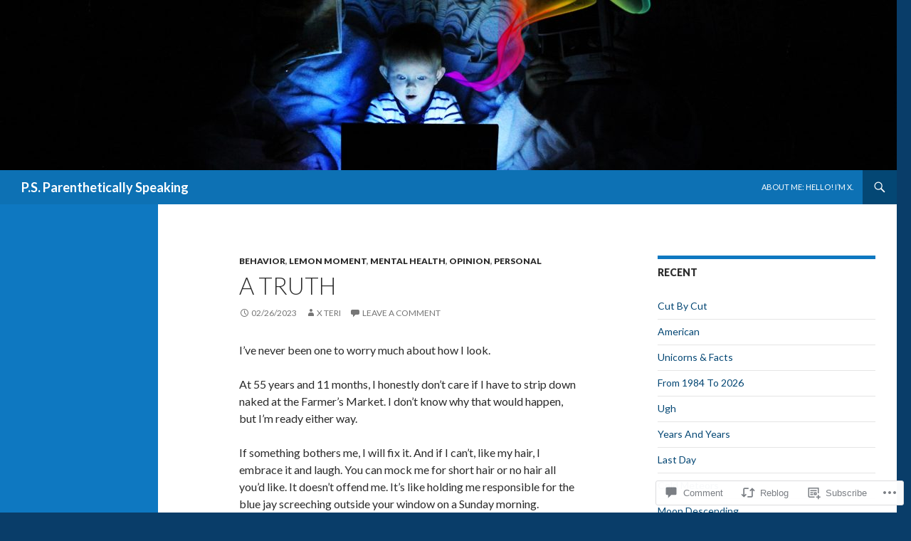

--- FILE ---
content_type: text/html; charset=UTF-8
request_url: https://xteri.me/2023/02/26/a-truth-2/
body_size: 28279
content:
<!DOCTYPE html>
<!--[if IE 7]>
<html class="ie ie7" lang="en">
<![endif]-->
<!--[if IE 8]>
<html class="ie ie8" lang="en">
<![endif]-->
<!--[if !(IE 7) & !(IE 8)]><!-->
<html lang="en">
<!--<![endif]-->
<head>
	<meta charset="UTF-8">
	<meta name="viewport" content="width=device-width">
	<title>A Truth | P.S. Parenthetically Speaking</title>
	<link rel="profile" href="https://gmpg.org/xfn/11">
	<link rel="pingback" href="https://xteri.me/xmlrpc.php">
	<!--[if lt IE 9]>
	<script src="https://s0.wp.com/wp-content/themes/pub/twentyfourteen/js/html5.js?m=1394055187i&amp;ver=3.7.0"></script>
	<![endif]-->
	<meta name='robots' content='max-image-preview:large' />

<!-- Async WordPress.com Remote Login -->
<script id="wpcom_remote_login_js">
var wpcom_remote_login_extra_auth = '';
function wpcom_remote_login_remove_dom_node_id( element_id ) {
	var dom_node = document.getElementById( element_id );
	if ( dom_node ) { dom_node.parentNode.removeChild( dom_node ); }
}
function wpcom_remote_login_remove_dom_node_classes( class_name ) {
	var dom_nodes = document.querySelectorAll( '.' + class_name );
	for ( var i = 0; i < dom_nodes.length; i++ ) {
		dom_nodes[ i ].parentNode.removeChild( dom_nodes[ i ] );
	}
}
function wpcom_remote_login_final_cleanup() {
	wpcom_remote_login_remove_dom_node_classes( "wpcom_remote_login_msg" );
	wpcom_remote_login_remove_dom_node_id( "wpcom_remote_login_key" );
	wpcom_remote_login_remove_dom_node_id( "wpcom_remote_login_validate" );
	wpcom_remote_login_remove_dom_node_id( "wpcom_remote_login_js" );
	wpcom_remote_login_remove_dom_node_id( "wpcom_request_access_iframe" );
	wpcom_remote_login_remove_dom_node_id( "wpcom_request_access_styles" );
}

// Watch for messages back from the remote login
window.addEventListener( "message", function( e ) {
	if ( e.origin === "https://r-login.wordpress.com" ) {
		var data = {};
		try {
			data = JSON.parse( e.data );
		} catch( e ) {
			wpcom_remote_login_final_cleanup();
			return;
		}

		if ( data.msg === 'LOGIN' ) {
			// Clean up the login check iframe
			wpcom_remote_login_remove_dom_node_id( "wpcom_remote_login_key" );

			var id_regex = new RegExp( /^[0-9]+$/ );
			var token_regex = new RegExp( /^.*|.*|.*$/ );
			if (
				token_regex.test( data.token )
				&& id_regex.test( data.wpcomid )
			) {
				// We have everything we need to ask for a login
				var script = document.createElement( "script" );
				script.setAttribute( "id", "wpcom_remote_login_validate" );
				script.src = '/remote-login.php?wpcom_remote_login=validate'
					+ '&wpcomid=' + data.wpcomid
					+ '&token=' + encodeURIComponent( data.token )
					+ '&host=' + window.location.protocol
					+ '//' + window.location.hostname
					+ '&postid=17899'
					+ '&is_singular=1';
				document.body.appendChild( script );
			}

			return;
		}

		// Safari ITP, not logged in, so redirect
		if ( data.msg === 'LOGIN-REDIRECT' ) {
			window.location = 'https://wordpress.com/log-in?redirect_to=' + window.location.href;
			return;
		}

		// Safari ITP, storage access failed, remove the request
		if ( data.msg === 'LOGIN-REMOVE' ) {
			var css_zap = 'html { -webkit-transition: margin-top 1s; transition: margin-top 1s; } /* 9001 */ html { margin-top: 0 !important; } * html body { margin-top: 0 !important; } @media screen and ( max-width: 782px ) { html { margin-top: 0 !important; } * html body { margin-top: 0 !important; } }';
			var style_zap = document.createElement( 'style' );
			style_zap.type = 'text/css';
			style_zap.appendChild( document.createTextNode( css_zap ) );
			document.body.appendChild( style_zap );

			var e = document.getElementById( 'wpcom_request_access_iframe' );
			e.parentNode.removeChild( e );

			document.cookie = 'wordpress_com_login_access=denied; path=/; max-age=31536000';

			return;
		}

		// Safari ITP
		if ( data.msg === 'REQUEST_ACCESS' ) {
			console.log( 'request access: safari' );

			// Check ITP iframe enable/disable knob
			if ( wpcom_remote_login_extra_auth !== 'safari_itp_iframe' ) {
				return;
			}

			// If we are in a "private window" there is no ITP.
			var private_window = false;
			try {
				var opendb = window.openDatabase( null, null, null, null );
			} catch( e ) {
				private_window = true;
			}

			if ( private_window ) {
				console.log( 'private window' );
				return;
			}

			var iframe = document.createElement( 'iframe' );
			iframe.id = 'wpcom_request_access_iframe';
			iframe.setAttribute( 'scrolling', 'no' );
			iframe.setAttribute( 'sandbox', 'allow-storage-access-by-user-activation allow-scripts allow-same-origin allow-top-navigation-by-user-activation' );
			iframe.src = 'https://r-login.wordpress.com/remote-login.php?wpcom_remote_login=request_access&origin=' + encodeURIComponent( data.origin ) + '&wpcomid=' + encodeURIComponent( data.wpcomid );

			var css = 'html { -webkit-transition: margin-top 1s; transition: margin-top 1s; } /* 9001 */ html { margin-top: 46px !important; } * html body { margin-top: 46px !important; } @media screen and ( max-width: 660px ) { html { margin-top: 71px !important; } * html body { margin-top: 71px !important; } #wpcom_request_access_iframe { display: block; height: 71px !important; } } #wpcom_request_access_iframe { border: 0px; height: 46px; position: fixed; top: 0; left: 0; width: 100%; min-width: 100%; z-index: 99999; background: #23282d; } ';

			var style = document.createElement( 'style' );
			style.type = 'text/css';
			style.id = 'wpcom_request_access_styles';
			style.appendChild( document.createTextNode( css ) );
			document.body.appendChild( style );

			document.body.appendChild( iframe );
		}

		if ( data.msg === 'DONE' ) {
			wpcom_remote_login_final_cleanup();
		}
	}
}, false );

// Inject the remote login iframe after the page has had a chance to load
// more critical resources
window.addEventListener( "DOMContentLoaded", function( e ) {
	var iframe = document.createElement( "iframe" );
	iframe.style.display = "none";
	iframe.setAttribute( "scrolling", "no" );
	iframe.setAttribute( "id", "wpcom_remote_login_key" );
	iframe.src = "https://r-login.wordpress.com/remote-login.php"
		+ "?wpcom_remote_login=key"
		+ "&origin=aHR0cHM6Ly94dGVyaS5tZQ%3D%3D"
		+ "&wpcomid=87117919"
		+ "&time=" + Math.floor( Date.now() / 1000 );
	document.body.appendChild( iframe );
}, false );
</script>
<link rel='dns-prefetch' href='//s0.wp.com' />
<link rel='dns-prefetch' href='//widgets.wp.com' />
<link rel='dns-prefetch' href='//wordpress.com' />
<link rel='dns-prefetch' href='//fonts-api.wp.com' />
<link href='https://fonts.gstatic.com' crossorigin rel='preconnect' />
<link rel="alternate" type="application/rss+xml" title="P.S. Parenthetically Speaking &raquo; Feed" href="https://xteri.me/feed/" />
<link rel="alternate" type="application/rss+xml" title="P.S. Parenthetically Speaking &raquo; Comments Feed" href="https://xteri.me/comments/feed/" />
<link rel="alternate" type="application/rss+xml" title="P.S. Parenthetically Speaking &raquo; A Truth Comments Feed" href="https://xteri.me/2023/02/26/a-truth-2/feed/" />
	<script type="text/javascript">
		/* <![CDATA[ */
		function addLoadEvent(func) {
			var oldonload = window.onload;
			if (typeof window.onload != 'function') {
				window.onload = func;
			} else {
				window.onload = function () {
					oldonload();
					func();
				}
			}
		}
		/* ]]> */
	</script>
	<link crossorigin='anonymous' rel='stylesheet' id='all-css-0-1' href='/_static/??-eJxtzEkKgDAQRNELGZs4EDfiWUJsxMzYHby+RARB3BQ8KD6cWZgUGSNDKCL7su2RwCJnbdxjCCnVWYtHggO9ZlxFTsQftYaogf+k3x2+4Vv1voRZqrHvpkHJwV5glDTa&cssminify=yes' type='text/css' media='all' />
<style id='wp-emoji-styles-inline-css'>

	img.wp-smiley, img.emoji {
		display: inline !important;
		border: none !important;
		box-shadow: none !important;
		height: 1em !important;
		width: 1em !important;
		margin: 0 0.07em !important;
		vertical-align: -0.1em !important;
		background: none !important;
		padding: 0 !important;
	}
/*# sourceURL=wp-emoji-styles-inline-css */
</style>
<link crossorigin='anonymous' rel='stylesheet' id='all-css-2-1' href='/wp-content/plugins/gutenberg-core/v22.4.2/build/styles/block-library/style.min.css?m=1769608164i&cssminify=yes' type='text/css' media='all' />
<style id='wp-block-library-inline-css'>
.has-text-align-justify {
	text-align:justify;
}
.has-text-align-justify{text-align:justify;}

/*# sourceURL=wp-block-library-inline-css */
</style><style id='wp-block-paragraph-inline-css'>
.is-small-text{font-size:.875em}.is-regular-text{font-size:1em}.is-large-text{font-size:2.25em}.is-larger-text{font-size:3em}.has-drop-cap:not(:focus):first-letter{float:left;font-size:8.4em;font-style:normal;font-weight:100;line-height:.68;margin:.05em .1em 0 0;text-transform:uppercase}body.rtl .has-drop-cap:not(:focus):first-letter{float:none;margin-left:.1em}p.has-drop-cap.has-background{overflow:hidden}:root :where(p.has-background){padding:1.25em 2.375em}:where(p.has-text-color:not(.has-link-color)) a{color:inherit}p.has-text-align-left[style*="writing-mode:vertical-lr"],p.has-text-align-right[style*="writing-mode:vertical-rl"]{rotate:180deg}
/*# sourceURL=https://s0.wp.com/wp-content/plugins/gutenberg-core/v22.4.2/build/styles/block-library/paragraph/style.min.css */
</style>
<style id='global-styles-inline-css'>
:root{--wp--preset--aspect-ratio--square: 1;--wp--preset--aspect-ratio--4-3: 4/3;--wp--preset--aspect-ratio--3-4: 3/4;--wp--preset--aspect-ratio--3-2: 3/2;--wp--preset--aspect-ratio--2-3: 2/3;--wp--preset--aspect-ratio--16-9: 16/9;--wp--preset--aspect-ratio--9-16: 9/16;--wp--preset--color--black: #000;--wp--preset--color--cyan-bluish-gray: #abb8c3;--wp--preset--color--white: #fff;--wp--preset--color--pale-pink: #f78da7;--wp--preset--color--vivid-red: #cf2e2e;--wp--preset--color--luminous-vivid-orange: #ff6900;--wp--preset--color--luminous-vivid-amber: #fcb900;--wp--preset--color--light-green-cyan: #7bdcb5;--wp--preset--color--vivid-green-cyan: #00d084;--wp--preset--color--pale-cyan-blue: #8ed1fc;--wp--preset--color--vivid-cyan-blue: #0693e3;--wp--preset--color--vivid-purple: #9b51e0;--wp--preset--color--green: #24890d;--wp--preset--color--dark-gray: #2b2b2b;--wp--preset--color--medium-gray: #767676;--wp--preset--color--light-gray: #f5f5f5;--wp--preset--gradient--vivid-cyan-blue-to-vivid-purple: linear-gradient(135deg,rgb(6,147,227) 0%,rgb(155,81,224) 100%);--wp--preset--gradient--light-green-cyan-to-vivid-green-cyan: linear-gradient(135deg,rgb(122,220,180) 0%,rgb(0,208,130) 100%);--wp--preset--gradient--luminous-vivid-amber-to-luminous-vivid-orange: linear-gradient(135deg,rgb(252,185,0) 0%,rgb(255,105,0) 100%);--wp--preset--gradient--luminous-vivid-orange-to-vivid-red: linear-gradient(135deg,rgb(255,105,0) 0%,rgb(207,46,46) 100%);--wp--preset--gradient--very-light-gray-to-cyan-bluish-gray: linear-gradient(135deg,rgb(238,238,238) 0%,rgb(169,184,195) 100%);--wp--preset--gradient--cool-to-warm-spectrum: linear-gradient(135deg,rgb(74,234,220) 0%,rgb(151,120,209) 20%,rgb(207,42,186) 40%,rgb(238,44,130) 60%,rgb(251,105,98) 80%,rgb(254,248,76) 100%);--wp--preset--gradient--blush-light-purple: linear-gradient(135deg,rgb(255,206,236) 0%,rgb(152,150,240) 100%);--wp--preset--gradient--blush-bordeaux: linear-gradient(135deg,rgb(254,205,165) 0%,rgb(254,45,45) 50%,rgb(107,0,62) 100%);--wp--preset--gradient--luminous-dusk: linear-gradient(135deg,rgb(255,203,112) 0%,rgb(199,81,192) 50%,rgb(65,88,208) 100%);--wp--preset--gradient--pale-ocean: linear-gradient(135deg,rgb(255,245,203) 0%,rgb(182,227,212) 50%,rgb(51,167,181) 100%);--wp--preset--gradient--electric-grass: linear-gradient(135deg,rgb(202,248,128) 0%,rgb(113,206,126) 100%);--wp--preset--gradient--midnight: linear-gradient(135deg,rgb(2,3,129) 0%,rgb(40,116,252) 100%);--wp--preset--font-size--small: 13px;--wp--preset--font-size--medium: 20px;--wp--preset--font-size--large: 36px;--wp--preset--font-size--x-large: 42px;--wp--preset--font-family--albert-sans: 'Albert Sans', sans-serif;--wp--preset--font-family--alegreya: Alegreya, serif;--wp--preset--font-family--arvo: Arvo, serif;--wp--preset--font-family--bodoni-moda: 'Bodoni Moda', serif;--wp--preset--font-family--bricolage-grotesque: 'Bricolage Grotesque', sans-serif;--wp--preset--font-family--cabin: Cabin, sans-serif;--wp--preset--font-family--chivo: Chivo, sans-serif;--wp--preset--font-family--commissioner: Commissioner, sans-serif;--wp--preset--font-family--cormorant: Cormorant, serif;--wp--preset--font-family--courier-prime: 'Courier Prime', monospace;--wp--preset--font-family--crimson-pro: 'Crimson Pro', serif;--wp--preset--font-family--dm-mono: 'DM Mono', monospace;--wp--preset--font-family--dm-sans: 'DM Sans', sans-serif;--wp--preset--font-family--dm-serif-display: 'DM Serif Display', serif;--wp--preset--font-family--domine: Domine, serif;--wp--preset--font-family--eb-garamond: 'EB Garamond', serif;--wp--preset--font-family--epilogue: Epilogue, sans-serif;--wp--preset--font-family--fahkwang: Fahkwang, sans-serif;--wp--preset--font-family--figtree: Figtree, sans-serif;--wp--preset--font-family--fira-sans: 'Fira Sans', sans-serif;--wp--preset--font-family--fjalla-one: 'Fjalla One', sans-serif;--wp--preset--font-family--fraunces: Fraunces, serif;--wp--preset--font-family--gabarito: Gabarito, system-ui;--wp--preset--font-family--ibm-plex-mono: 'IBM Plex Mono', monospace;--wp--preset--font-family--ibm-plex-sans: 'IBM Plex Sans', sans-serif;--wp--preset--font-family--ibarra-real-nova: 'Ibarra Real Nova', serif;--wp--preset--font-family--instrument-serif: 'Instrument Serif', serif;--wp--preset--font-family--inter: Inter, sans-serif;--wp--preset--font-family--josefin-sans: 'Josefin Sans', sans-serif;--wp--preset--font-family--jost: Jost, sans-serif;--wp--preset--font-family--libre-baskerville: 'Libre Baskerville', serif;--wp--preset--font-family--libre-franklin: 'Libre Franklin', sans-serif;--wp--preset--font-family--literata: Literata, serif;--wp--preset--font-family--lora: Lora, serif;--wp--preset--font-family--merriweather: Merriweather, serif;--wp--preset--font-family--montserrat: Montserrat, sans-serif;--wp--preset--font-family--newsreader: Newsreader, serif;--wp--preset--font-family--noto-sans-mono: 'Noto Sans Mono', sans-serif;--wp--preset--font-family--nunito: Nunito, sans-serif;--wp--preset--font-family--open-sans: 'Open Sans', sans-serif;--wp--preset--font-family--overpass: Overpass, sans-serif;--wp--preset--font-family--pt-serif: 'PT Serif', serif;--wp--preset--font-family--petrona: Petrona, serif;--wp--preset--font-family--piazzolla: Piazzolla, serif;--wp--preset--font-family--playfair-display: 'Playfair Display', serif;--wp--preset--font-family--plus-jakarta-sans: 'Plus Jakarta Sans', sans-serif;--wp--preset--font-family--poppins: Poppins, sans-serif;--wp--preset--font-family--raleway: Raleway, sans-serif;--wp--preset--font-family--roboto: Roboto, sans-serif;--wp--preset--font-family--roboto-slab: 'Roboto Slab', serif;--wp--preset--font-family--rubik: Rubik, sans-serif;--wp--preset--font-family--rufina: Rufina, serif;--wp--preset--font-family--sora: Sora, sans-serif;--wp--preset--font-family--source-sans-3: 'Source Sans 3', sans-serif;--wp--preset--font-family--source-serif-4: 'Source Serif 4', serif;--wp--preset--font-family--space-mono: 'Space Mono', monospace;--wp--preset--font-family--syne: Syne, sans-serif;--wp--preset--font-family--texturina: Texturina, serif;--wp--preset--font-family--urbanist: Urbanist, sans-serif;--wp--preset--font-family--work-sans: 'Work Sans', sans-serif;--wp--preset--spacing--20: 0.44rem;--wp--preset--spacing--30: 0.67rem;--wp--preset--spacing--40: 1rem;--wp--preset--spacing--50: 1.5rem;--wp--preset--spacing--60: 2.25rem;--wp--preset--spacing--70: 3.38rem;--wp--preset--spacing--80: 5.06rem;--wp--preset--shadow--natural: 6px 6px 9px rgba(0, 0, 0, 0.2);--wp--preset--shadow--deep: 12px 12px 50px rgba(0, 0, 0, 0.4);--wp--preset--shadow--sharp: 6px 6px 0px rgba(0, 0, 0, 0.2);--wp--preset--shadow--outlined: 6px 6px 0px -3px rgb(255, 255, 255), 6px 6px rgb(0, 0, 0);--wp--preset--shadow--crisp: 6px 6px 0px rgb(0, 0, 0);}:where(body) { margin: 0; }:where(.is-layout-flex){gap: 0.5em;}:where(.is-layout-grid){gap: 0.5em;}body .is-layout-flex{display: flex;}.is-layout-flex{flex-wrap: wrap;align-items: center;}.is-layout-flex > :is(*, div){margin: 0;}body .is-layout-grid{display: grid;}.is-layout-grid > :is(*, div){margin: 0;}body{padding-top: 0px;padding-right: 0px;padding-bottom: 0px;padding-left: 0px;}:root :where(.wp-element-button, .wp-block-button__link){background-color: #32373c;border-width: 0;color: #fff;font-family: inherit;font-size: inherit;font-style: inherit;font-weight: inherit;letter-spacing: inherit;line-height: inherit;padding-top: calc(0.667em + 2px);padding-right: calc(1.333em + 2px);padding-bottom: calc(0.667em + 2px);padding-left: calc(1.333em + 2px);text-decoration: none;text-transform: inherit;}.has-black-color{color: var(--wp--preset--color--black) !important;}.has-cyan-bluish-gray-color{color: var(--wp--preset--color--cyan-bluish-gray) !important;}.has-white-color{color: var(--wp--preset--color--white) !important;}.has-pale-pink-color{color: var(--wp--preset--color--pale-pink) !important;}.has-vivid-red-color{color: var(--wp--preset--color--vivid-red) !important;}.has-luminous-vivid-orange-color{color: var(--wp--preset--color--luminous-vivid-orange) !important;}.has-luminous-vivid-amber-color{color: var(--wp--preset--color--luminous-vivid-amber) !important;}.has-light-green-cyan-color{color: var(--wp--preset--color--light-green-cyan) !important;}.has-vivid-green-cyan-color{color: var(--wp--preset--color--vivid-green-cyan) !important;}.has-pale-cyan-blue-color{color: var(--wp--preset--color--pale-cyan-blue) !important;}.has-vivid-cyan-blue-color{color: var(--wp--preset--color--vivid-cyan-blue) !important;}.has-vivid-purple-color{color: var(--wp--preset--color--vivid-purple) !important;}.has-green-color{color: var(--wp--preset--color--green) !important;}.has-dark-gray-color{color: var(--wp--preset--color--dark-gray) !important;}.has-medium-gray-color{color: var(--wp--preset--color--medium-gray) !important;}.has-light-gray-color{color: var(--wp--preset--color--light-gray) !important;}.has-black-background-color{background-color: var(--wp--preset--color--black) !important;}.has-cyan-bluish-gray-background-color{background-color: var(--wp--preset--color--cyan-bluish-gray) !important;}.has-white-background-color{background-color: var(--wp--preset--color--white) !important;}.has-pale-pink-background-color{background-color: var(--wp--preset--color--pale-pink) !important;}.has-vivid-red-background-color{background-color: var(--wp--preset--color--vivid-red) !important;}.has-luminous-vivid-orange-background-color{background-color: var(--wp--preset--color--luminous-vivid-orange) !important;}.has-luminous-vivid-amber-background-color{background-color: var(--wp--preset--color--luminous-vivid-amber) !important;}.has-light-green-cyan-background-color{background-color: var(--wp--preset--color--light-green-cyan) !important;}.has-vivid-green-cyan-background-color{background-color: var(--wp--preset--color--vivid-green-cyan) !important;}.has-pale-cyan-blue-background-color{background-color: var(--wp--preset--color--pale-cyan-blue) !important;}.has-vivid-cyan-blue-background-color{background-color: var(--wp--preset--color--vivid-cyan-blue) !important;}.has-vivid-purple-background-color{background-color: var(--wp--preset--color--vivid-purple) !important;}.has-green-background-color{background-color: var(--wp--preset--color--green) !important;}.has-dark-gray-background-color{background-color: var(--wp--preset--color--dark-gray) !important;}.has-medium-gray-background-color{background-color: var(--wp--preset--color--medium-gray) !important;}.has-light-gray-background-color{background-color: var(--wp--preset--color--light-gray) !important;}.has-black-border-color{border-color: var(--wp--preset--color--black) !important;}.has-cyan-bluish-gray-border-color{border-color: var(--wp--preset--color--cyan-bluish-gray) !important;}.has-white-border-color{border-color: var(--wp--preset--color--white) !important;}.has-pale-pink-border-color{border-color: var(--wp--preset--color--pale-pink) !important;}.has-vivid-red-border-color{border-color: var(--wp--preset--color--vivid-red) !important;}.has-luminous-vivid-orange-border-color{border-color: var(--wp--preset--color--luminous-vivid-orange) !important;}.has-luminous-vivid-amber-border-color{border-color: var(--wp--preset--color--luminous-vivid-amber) !important;}.has-light-green-cyan-border-color{border-color: var(--wp--preset--color--light-green-cyan) !important;}.has-vivid-green-cyan-border-color{border-color: var(--wp--preset--color--vivid-green-cyan) !important;}.has-pale-cyan-blue-border-color{border-color: var(--wp--preset--color--pale-cyan-blue) !important;}.has-vivid-cyan-blue-border-color{border-color: var(--wp--preset--color--vivid-cyan-blue) !important;}.has-vivid-purple-border-color{border-color: var(--wp--preset--color--vivid-purple) !important;}.has-green-border-color{border-color: var(--wp--preset--color--green) !important;}.has-dark-gray-border-color{border-color: var(--wp--preset--color--dark-gray) !important;}.has-medium-gray-border-color{border-color: var(--wp--preset--color--medium-gray) !important;}.has-light-gray-border-color{border-color: var(--wp--preset--color--light-gray) !important;}.has-vivid-cyan-blue-to-vivid-purple-gradient-background{background: var(--wp--preset--gradient--vivid-cyan-blue-to-vivid-purple) !important;}.has-light-green-cyan-to-vivid-green-cyan-gradient-background{background: var(--wp--preset--gradient--light-green-cyan-to-vivid-green-cyan) !important;}.has-luminous-vivid-amber-to-luminous-vivid-orange-gradient-background{background: var(--wp--preset--gradient--luminous-vivid-amber-to-luminous-vivid-orange) !important;}.has-luminous-vivid-orange-to-vivid-red-gradient-background{background: var(--wp--preset--gradient--luminous-vivid-orange-to-vivid-red) !important;}.has-very-light-gray-to-cyan-bluish-gray-gradient-background{background: var(--wp--preset--gradient--very-light-gray-to-cyan-bluish-gray) !important;}.has-cool-to-warm-spectrum-gradient-background{background: var(--wp--preset--gradient--cool-to-warm-spectrum) !important;}.has-blush-light-purple-gradient-background{background: var(--wp--preset--gradient--blush-light-purple) !important;}.has-blush-bordeaux-gradient-background{background: var(--wp--preset--gradient--blush-bordeaux) !important;}.has-luminous-dusk-gradient-background{background: var(--wp--preset--gradient--luminous-dusk) !important;}.has-pale-ocean-gradient-background{background: var(--wp--preset--gradient--pale-ocean) !important;}.has-electric-grass-gradient-background{background: var(--wp--preset--gradient--electric-grass) !important;}.has-midnight-gradient-background{background: var(--wp--preset--gradient--midnight) !important;}.has-small-font-size{font-size: var(--wp--preset--font-size--small) !important;}.has-medium-font-size{font-size: var(--wp--preset--font-size--medium) !important;}.has-large-font-size{font-size: var(--wp--preset--font-size--large) !important;}.has-x-large-font-size{font-size: var(--wp--preset--font-size--x-large) !important;}.has-albert-sans-font-family{font-family: var(--wp--preset--font-family--albert-sans) !important;}.has-alegreya-font-family{font-family: var(--wp--preset--font-family--alegreya) !important;}.has-arvo-font-family{font-family: var(--wp--preset--font-family--arvo) !important;}.has-bodoni-moda-font-family{font-family: var(--wp--preset--font-family--bodoni-moda) !important;}.has-bricolage-grotesque-font-family{font-family: var(--wp--preset--font-family--bricolage-grotesque) !important;}.has-cabin-font-family{font-family: var(--wp--preset--font-family--cabin) !important;}.has-chivo-font-family{font-family: var(--wp--preset--font-family--chivo) !important;}.has-commissioner-font-family{font-family: var(--wp--preset--font-family--commissioner) !important;}.has-cormorant-font-family{font-family: var(--wp--preset--font-family--cormorant) !important;}.has-courier-prime-font-family{font-family: var(--wp--preset--font-family--courier-prime) !important;}.has-crimson-pro-font-family{font-family: var(--wp--preset--font-family--crimson-pro) !important;}.has-dm-mono-font-family{font-family: var(--wp--preset--font-family--dm-mono) !important;}.has-dm-sans-font-family{font-family: var(--wp--preset--font-family--dm-sans) !important;}.has-dm-serif-display-font-family{font-family: var(--wp--preset--font-family--dm-serif-display) !important;}.has-domine-font-family{font-family: var(--wp--preset--font-family--domine) !important;}.has-eb-garamond-font-family{font-family: var(--wp--preset--font-family--eb-garamond) !important;}.has-epilogue-font-family{font-family: var(--wp--preset--font-family--epilogue) !important;}.has-fahkwang-font-family{font-family: var(--wp--preset--font-family--fahkwang) !important;}.has-figtree-font-family{font-family: var(--wp--preset--font-family--figtree) !important;}.has-fira-sans-font-family{font-family: var(--wp--preset--font-family--fira-sans) !important;}.has-fjalla-one-font-family{font-family: var(--wp--preset--font-family--fjalla-one) !important;}.has-fraunces-font-family{font-family: var(--wp--preset--font-family--fraunces) !important;}.has-gabarito-font-family{font-family: var(--wp--preset--font-family--gabarito) !important;}.has-ibm-plex-mono-font-family{font-family: var(--wp--preset--font-family--ibm-plex-mono) !important;}.has-ibm-plex-sans-font-family{font-family: var(--wp--preset--font-family--ibm-plex-sans) !important;}.has-ibarra-real-nova-font-family{font-family: var(--wp--preset--font-family--ibarra-real-nova) !important;}.has-instrument-serif-font-family{font-family: var(--wp--preset--font-family--instrument-serif) !important;}.has-inter-font-family{font-family: var(--wp--preset--font-family--inter) !important;}.has-josefin-sans-font-family{font-family: var(--wp--preset--font-family--josefin-sans) !important;}.has-jost-font-family{font-family: var(--wp--preset--font-family--jost) !important;}.has-libre-baskerville-font-family{font-family: var(--wp--preset--font-family--libre-baskerville) !important;}.has-libre-franklin-font-family{font-family: var(--wp--preset--font-family--libre-franklin) !important;}.has-literata-font-family{font-family: var(--wp--preset--font-family--literata) !important;}.has-lora-font-family{font-family: var(--wp--preset--font-family--lora) !important;}.has-merriweather-font-family{font-family: var(--wp--preset--font-family--merriweather) !important;}.has-montserrat-font-family{font-family: var(--wp--preset--font-family--montserrat) !important;}.has-newsreader-font-family{font-family: var(--wp--preset--font-family--newsreader) !important;}.has-noto-sans-mono-font-family{font-family: var(--wp--preset--font-family--noto-sans-mono) !important;}.has-nunito-font-family{font-family: var(--wp--preset--font-family--nunito) !important;}.has-open-sans-font-family{font-family: var(--wp--preset--font-family--open-sans) !important;}.has-overpass-font-family{font-family: var(--wp--preset--font-family--overpass) !important;}.has-pt-serif-font-family{font-family: var(--wp--preset--font-family--pt-serif) !important;}.has-petrona-font-family{font-family: var(--wp--preset--font-family--petrona) !important;}.has-piazzolla-font-family{font-family: var(--wp--preset--font-family--piazzolla) !important;}.has-playfair-display-font-family{font-family: var(--wp--preset--font-family--playfair-display) !important;}.has-plus-jakarta-sans-font-family{font-family: var(--wp--preset--font-family--plus-jakarta-sans) !important;}.has-poppins-font-family{font-family: var(--wp--preset--font-family--poppins) !important;}.has-raleway-font-family{font-family: var(--wp--preset--font-family--raleway) !important;}.has-roboto-font-family{font-family: var(--wp--preset--font-family--roboto) !important;}.has-roboto-slab-font-family{font-family: var(--wp--preset--font-family--roboto-slab) !important;}.has-rubik-font-family{font-family: var(--wp--preset--font-family--rubik) !important;}.has-rufina-font-family{font-family: var(--wp--preset--font-family--rufina) !important;}.has-sora-font-family{font-family: var(--wp--preset--font-family--sora) !important;}.has-source-sans-3-font-family{font-family: var(--wp--preset--font-family--source-sans-3) !important;}.has-source-serif-4-font-family{font-family: var(--wp--preset--font-family--source-serif-4) !important;}.has-space-mono-font-family{font-family: var(--wp--preset--font-family--space-mono) !important;}.has-syne-font-family{font-family: var(--wp--preset--font-family--syne) !important;}.has-texturina-font-family{font-family: var(--wp--preset--font-family--texturina) !important;}.has-urbanist-font-family{font-family: var(--wp--preset--font-family--urbanist) !important;}.has-work-sans-font-family{font-family: var(--wp--preset--font-family--work-sans) !important;}
/*# sourceURL=global-styles-inline-css */
</style>

<style id='classic-theme-styles-inline-css'>
.wp-block-button__link{background-color:#32373c;border-radius:9999px;box-shadow:none;color:#fff;font-size:1.125em;padding:calc(.667em + 2px) calc(1.333em + 2px);text-decoration:none}.wp-block-file__button{background:#32373c;color:#fff}.wp-block-accordion-heading{margin:0}.wp-block-accordion-heading__toggle{background-color:inherit!important;color:inherit!important}.wp-block-accordion-heading__toggle:not(:focus-visible){outline:none}.wp-block-accordion-heading__toggle:focus,.wp-block-accordion-heading__toggle:hover{background-color:inherit!important;border:none;box-shadow:none;color:inherit;padding:var(--wp--preset--spacing--20,1em) 0;text-decoration:none}.wp-block-accordion-heading__toggle:focus-visible{outline:auto;outline-offset:0}
/*# sourceURL=/wp-content/plugins/gutenberg-core/v22.4.2/build/styles/block-library/classic.min.css */
</style>
<link crossorigin='anonymous' rel='stylesheet' id='all-css-4-1' href='/_static/??-eJx9jlmOAjEMRC+E2zTDsHwgjoKStAWBOIlip9HcftJCLAKJH0uuqlc2XjO4FJWiYg716KOgSzYkdxFcdP2m60E850BQaOyWOHjRRwJE/wJ1TmSGL0Vc4dlVqOmcjU4JpsEbCsQt9g275saAtbmQCLTJvjLoqYHyjTuTZuMu0KRbxc1ATinezcNIcUgFTdXERtW7DwylOLTVhwFHKradbuL0s7zv0zN73vXr1eZnvvzdLs7/kHh+KQ==&cssminify=yes' type='text/css' media='all' />
<link rel='stylesheet' id='verbum-gutenberg-css-css' href='https://widgets.wp.com/verbum-block-editor/block-editor.css?ver=1738686361' media='all' />
<link crossorigin='anonymous' rel='stylesheet' id='all-css-6-1' href='/_static/??/wp-content/mu-plugins/comment-likes/css/comment-likes.css,/i/noticons/noticons.css?m=1436783281j&cssminify=yes' type='text/css' media='all' />
<link rel='stylesheet' id='twentyfourteen-lato-css' href='https://fonts-api.wp.com/css?family=Lato%3A300%2C400%2C700%2C900%2C300italic%2C400italic%2C700italic&#038;subset=latin%2Clatin-ext&#038;display=fallback' media='all' />
<link crossorigin='anonymous' rel='stylesheet' id='all-css-8-1' href='/_static/??-eJyVjcEOwjAMQ3+IYQ2GxgXxKYhFYXRrk2pJNe3vqRAHDly42dazjTU3pOIsjlSaHMsYxDCx5zvNH4+kKrgFIYwsvITasN9yT2Y7fI36kxMbchngaw22h5bFmQXmW+Q/+EpiiErz++SaLm1/Oh7OXd920wvs3ksF&cssminify=yes' type='text/css' media='all' />
<link crossorigin='anonymous' rel='stylesheet' id='all-css-10-1' href='/_static/??-eJx9y0EOAiEMheELidVM1LAwnmWGdBBTWkJLyNxedKNu3L3/JR/04oKwIRvYHTMqlLaA9XFsq7RqiAxBFdQ2QtdLkLwfvYMvmZsr1GJihYoLSRwzvtUn/6GI4kjCbEn4J9xKc6ovesvX4/kwTRfv/enxBDp+RCg=&cssminify=yes' type='text/css' media='all' />
<link crossorigin='anonymous' rel='stylesheet' id='print-css-11-1' href='/wp-content/mu-plugins/global-print/global-print.css?m=1465851035i&cssminify=yes' type='text/css' media='print' />
<style id='jetpack-global-styles-frontend-style-inline-css'>
:root { --font-headings: unset; --font-base: unset; --font-headings-default: -apple-system,BlinkMacSystemFont,"Segoe UI",Roboto,Oxygen-Sans,Ubuntu,Cantarell,"Helvetica Neue",sans-serif; --font-base-default: -apple-system,BlinkMacSystemFont,"Segoe UI",Roboto,Oxygen-Sans,Ubuntu,Cantarell,"Helvetica Neue",sans-serif;}
/*# sourceURL=jetpack-global-styles-frontend-style-inline-css */
</style>
<link crossorigin='anonymous' rel='stylesheet' id='all-css-14-1' href='/_static/??-eJyNjcEKwjAQRH/IuFRT6kX8FNkmS5K6yQY3Qfx7bfEiXrwM82B4A49qnJRGpUHupnIPqSgs1Cq624chi6zhO5OCRryTR++fW00l7J3qDv43XVNxoOISsmEJol/wY2uR8vs3WggsM/I6uOTzMI3Hw8lOg11eUT1JKA==&cssminify=yes' type='text/css' media='all' />
<script id="jetpack_related-posts-js-extra">
var related_posts_js_options = {"post_heading":"h4"};
//# sourceURL=jetpack_related-posts-js-extra
</script>
<script id="wpcom-actionbar-placeholder-js-extra">
var actionbardata = {"siteID":"87117919","postID":"17899","siteURL":"https://xteri.me","xhrURL":"https://xteri.me/wp-admin/admin-ajax.php","nonce":"ed6cb78177","isLoggedIn":"","statusMessage":"","subsEmailDefault":"instantly","proxyScriptUrl":"https://s0.wp.com/wp-content/js/wpcom-proxy-request.js?m=1513050504i&amp;ver=20211021","shortlink":"https://wp.me/p5TxlJ-4EH","i18n":{"followedText":"New posts from this site will now appear in your \u003Ca href=\"https://wordpress.com/reader\"\u003EReader\u003C/a\u003E","foldBar":"Collapse this bar","unfoldBar":"Expand this bar","shortLinkCopied":"Shortlink copied to clipboard."}};
//# sourceURL=wpcom-actionbar-placeholder-js-extra
</script>
<script id="jetpack-mu-wpcom-settings-js-before">
var JETPACK_MU_WPCOM_SETTINGS = {"assetsUrl":"https://s0.wp.com/wp-content/mu-plugins/jetpack-mu-wpcom-plugin/moon/jetpack_vendor/automattic/jetpack-mu-wpcom/src/build/"};
//# sourceURL=jetpack-mu-wpcom-settings-js-before
</script>
<script crossorigin='anonymous' type='text/javascript'  src='/_static/??-eJx1jcEOwiAQRH/I7dYm6Mn4KabCpgFhQVhS+/digkk9eJpM5uUNrgl0ZCEWDBWSr4vlgo4kzfrRO4YYGW+WNd6r9QYz+VnIQIpFym8bguXBlQPuxK4xXiDl+Nq+W5P5aqh8RveslLcee8FfCIJdcjvt8DVcjmelxvE0Tcq9AV2gTlk='></script>
<script id="rlt-proxy-js-after">
	rltInitialize( {"token":null,"iframeOrigins":["https:\/\/widgets.wp.com"]} );
//# sourceURL=rlt-proxy-js-after
</script>
<link rel="EditURI" type="application/rsd+xml" title="RSD" href="https://psxteri.wordpress.com/xmlrpc.php?rsd" />
<meta name="generator" content="WordPress.com" />
<link rel="canonical" href="https://xteri.me/2023/02/26/a-truth-2/" />
<link rel='shortlink' href='https://wp.me/p5TxlJ-4EH' />
<link rel="alternate" type="application/json+oembed" href="https://public-api.wordpress.com/oembed/?format=json&amp;url=https%3A%2F%2Fxteri.me%2F2023%2F02%2F26%2Fa-truth-2%2F&amp;for=wpcom-auto-discovery" /><link rel="alternate" type="application/xml+oembed" href="https://public-api.wordpress.com/oembed/?format=xml&amp;url=https%3A%2F%2Fxteri.me%2F2023%2F02%2F26%2Fa-truth-2%2F&amp;for=wpcom-auto-discovery" />
<!-- Jetpack Open Graph Tags -->
<meta property="og:type" content="article" />
<meta property="og:title" content="A Truth" />
<meta property="og:url" content="https://xteri.me/2023/02/26/a-truth-2/" />
<meta property="og:description" content="I&#8217;ve never been one to worry much about how I look. At 55 years and 11 months, I honestly don&#8217;t care if I have to strip down naked at the Farmer&#8217;s Market. I don&#8217;t know why t…" />
<meta property="article:published_time" content="2023-02-26T12:14:41+00:00" />
<meta property="article:modified_time" content="2023-02-26T12:14:41+00:00" />
<meta property="og:site_name" content="P.S. Parenthetically Speaking" />
<meta property="og:image" content="https://secure.gravatar.com/blavatar/1f338213c5be5b19e8f6dd135fc015d5d292f952fcba04dd760137b8b9f6972e?s=200&#038;ts=1769750395" />
<meta property="og:image:width" content="200" />
<meta property="og:image:height" content="200" />
<meta property="og:image:alt" content="" />
<meta property="og:locale" content="en_US" />
<meta property="article:publisher" content="https://www.facebook.com/WordPresscom" />
<meta name="twitter:text:title" content="A Truth" />
<meta name="twitter:image" content="https://secure.gravatar.com/blavatar/1f338213c5be5b19e8f6dd135fc015d5d292f952fcba04dd760137b8b9f6972e?s=240" />
<meta name="twitter:card" content="summary" />

<!-- End Jetpack Open Graph Tags -->
<link rel="shortcut icon" type="image/x-icon" href="https://secure.gravatar.com/blavatar/1f338213c5be5b19e8f6dd135fc015d5d292f952fcba04dd760137b8b9f6972e?s=32" sizes="16x16" />
<link rel="icon" type="image/x-icon" href="https://secure.gravatar.com/blavatar/1f338213c5be5b19e8f6dd135fc015d5d292f952fcba04dd760137b8b9f6972e?s=32" sizes="16x16" />
<link rel="apple-touch-icon" href="https://secure.gravatar.com/blavatar/1f338213c5be5b19e8f6dd135fc015d5d292f952fcba04dd760137b8b9f6972e?s=114" />
<link rel='openid.server' href='https://xteri.me/?openidserver=1' />
<link rel='openid.delegate' href='https://xteri.me/' />
<link rel="search" type="application/opensearchdescription+xml" href="https://xteri.me/osd.xml" title="P.S. Parenthetically Speaking" />
<link rel="search" type="application/opensearchdescription+xml" href="https://s1.wp.com/opensearch.xml" title="WordPress.com" />
<meta name="theme-color" content="#093d69" />
		<style type="text/css">
			.recentcomments a {
				display: inline !important;
				padding: 0 !important;
				margin: 0 !important;
			}

			table.recentcommentsavatartop img.avatar, table.recentcommentsavatarend img.avatar {
				border: 0px;
				margin: 0;
			}

			table.recentcommentsavatartop a, table.recentcommentsavatarend a {
				border: 0px !important;
				background-color: transparent !important;
			}

			td.recentcommentsavatarend, td.recentcommentsavatartop {
				padding: 0px 0px 1px 0px;
				margin: 0px;
			}

			td.recentcommentstextend {
				border: none !important;
				padding: 0px 0px 2px 10px;
			}

			.rtl td.recentcommentstextend {
				padding: 0px 10px 2px 0px;
			}

			td.recentcommentstexttop {
				border: none;
				padding: 0px 0px 0px 10px;
			}

			.rtl td.recentcommentstexttop {
				padding: 0px 10px 0px 0px;
			}
		</style>
		<meta name="description" content="I&#039;ve never been one to worry much about how I look. At 55 years and 11 months, I honestly don&#039;t care if I have to strip down naked at the Farmer&#039;s Market. I don&#039;t know why that would happen, but I&#039;m ready either way. If something bothers me, I will fix it. And if I&hellip;" />
<style id="custom-background-css">
body.custom-background { background-color: #093d69; }
</style>
	<style type="text/css" id="custom-colors-css">	.site-description {
		margin-top: 13px;
	}

	.search-box .search-field {
		border-style: solid;
		border-width: 1px;
	}

	.primary-sidebar .widget input,
	.primary-sidebar .widget textarea,
	.footer-sidebar .widget input,
	.footer-sidebar .widget textarea {
		background-color: #fff;
		color: #2b2b2b;
	}

	@media screen and (max-width: 782px) {
		.primary-navigation ul ul,
		.primary-navigation ul ul a:hover,
		.primary-navigation ul ul li.focus > a,
		.primary-navigation li:hover > a,
		.primary-navigation li.focus > a,
		.secondary-navigation ul ul,
		.secondary-navigation ul ul a:hover,
		.secondary-navigation ul ul li.focus > a,
		.secondary-navigation li:hover > a,
		.secondary-navigation li.focus > a {
			background-color: transparent !important;
		}
	}

	.featured-content,
	.featured-content .entry-header,
	.slider-direction-nav a {
		background-color: #efefef;
	}

	.grid .featured-content .entry-header {
		border-color: #efefef;
	}

	.featured-content .hentry,
	.featured-content a,
	.featured-content .entry-meta,
	.slider-direction-nav a:before {
		color: #2b2b2b;
	}

	.slider-control-paging a:before {
		background-color: #ccc;
	}

	.slider-control-paging a:hover:before {
		background-color: #777;
	}

	.slider-control-paging .slider-active:before,
	.slider-control-paging .slider-active:hover:before {
		background-color: #222;
	}
body { background-color: #093d69;}
.page-links a,
			#secondary,
			.content-sidebar .widget_twentyfourteen_ephemera .widget-title:before,
			.site-footer,
			.site:before,
			.primary-sidebar.widget-area .milestone-countdown,
			.footer-sidebar.widget-area .milestone-countdown { background-color: #0e78c1;}
.site-header { background-color: #0D71B4;}
.page-links a,
			.paging-navigation { border-color: #0e78c1;}
#secondary,
			.content-sidebar .widget .widget-title { border-top-color: #0e78c1;}
.widget mark,
			.widget ins { color: #0e78c1;}
.site-navigation li,
			.primary-navigation .nav-menu,
			.secondary-navigation,
			#secondary,
			#supplementary + .site-info,
			.secondary-navigation  li,
			.primary-sidebar .widget pre,
			.primary-sidebar .widget fieldset,
			.primary-sidebar .widget table,
			.primary-sidebar .widget th,
			.primary-sidebar .widget td,
			.primary-sidebar .widget hr,
			.primary-sidebar .widget input,
			.primary-sidebar .widget textarea,
			.primary-sidebar .widget_twentyfourteen_ephemera > ol > li,
			.primary-sidebar .widget_archive li,
			.primary-sidebar .widget_categories li,
			.primary-sidebar .widget_links li,
			.primary-sidebar .widget_meta li,
			.primary-sidebar .widget_nav_menu li,
			.primary-sidebar .widget_pages li,
			.primary-sidebar .widget_recent_comments li,
			.primary-sidebar .widget_recent_entries li,
			.primary-sidebar .widget_jp_blogs_i_follow li,
			.primary-sidebar .widget_delicious li,
			.primary-sidebar .widgets-list-layout li,
			.primary-sidebar .widget_top-clicks li,
			.primary-sidebar .widget_top-posts li,
			.primary-sidebar .top_rated li,
			.primary-sidebar .widget_upcoming_events_widget .upcoming-events li,
			.primary-sidebar.widget-area .milestone-header,
			.primary-sidebar.widget-area .milestone-countdown,
			.footer-sidebar .widget pre,
			.footer-sidebar .widget fieldset,
			.footer-sidebar .widget table,
			.footer-sidebar .widget th,
			.footer-sidebar .widget td,
			.footer-sidebar .widget hr,
			.footer-sidebar .widget input,
			.footer-sidebar .widget textarea,
			.footer-sidebar .widget_twentyfourteen_ephemera > ol > li,
			.footer-sidebar .widget_archive li,
			.footer-sidebar .widget_categories li,
			.footer-sidebar .widget_links li,
			.footer-sidebar .widget_meta li,
			.footer-sidebar .widget_nav_menu li,
			.footer-sidebar .widget_pages li,
			.footer-sidebar .widget_recent_comments li,
			.footer-sidebar .widget_recent_entries li,
			.footer-sidebar .widget_jp_blogs_i_follow li,
			.footer-sidebar .widget_delicious li,
			.footer-sidebar .widgets-list-layout li,
			.footer-sidebar .widget_top-clicks li,
			.footer-sidebar .widget_top-posts li,
			.footer-sidebar .top_rated li,
			.footer-sidebar .widget_upcoming_events_widget .upcoming-events li,
			.footer-sidebar .widget-area .milestone-header,
			.footer-sidebar.widget-area .milestone-message { border-color: #1098F3;}
.primary-sidebar .widget input:focus,
			.primary-sidebar .widget textarea:focus,
			.footer-sidebar .widget input:focus,
			.footer-sidebar .widget textarea:focus { border-color: #6FBCF0;}
.primary-sidebar .widget del,
			.footer-sidebar .widget del { color: #CCE3F3;}
.primary-sidebar .widget abbr[title],
			.footer-sidebar .widget abbr[title] { border-color: #FFFFFF;}
#secondary,
			.primary-sidebar .widget blockquote,
			.primary-sidebar .widget .wp-caption,
			.primary-sidebar .widget_twentyfourteen_ephemera .entry-meta a,
			.primary-sidebar .entry-meta,
			.footer-sidebar .widget blockquote,
			.footer-sidebar .widget .wp-caption,
			.footer-sidebar .widget_twentyfourteen_ephemera .entry-meta a,
			.footer-sidebar .entry-meta,
			.site-footer,
			.site-info,
			.site-info a { color: #FFFFFF;}
.site-title a,
			.site-title a:hover,
			.primary-navigation .menu-item-has-children a:after,
			.primary-navigation .page_item_has_children a:after,
			.secondary-navigation .menu-item-has-children > a:after,
			.site-navigation a,
			.page-links a,
			.page-links a:hover,
			.content-sidebar .widget_twentyfourteen_ephemera .widget-title:before,
			.primary-sidebar .widget a,
			.primary-sidebar .widget blockquote cite,
			.primary-sidebar .widget-title,
			.primary-sidebar .widget-title a,
			.primary-sidebar .widget_calendar caption,
			.primary-sidebar .widget_calendar tbody a,
			.primary-sidebar .widget_flickr #flickr_badge_uber_wrapper a:link,
			.primary-sidebar .widget_flickr #flickr_badge_uber_wrapper a:active,
			.primary-sidebar .widget_flickr #flickr_badge_uber_wrapper a:visited,
			.primary-sidebar.widget-area .milestone-countdown,
			.primary-sidebar.widget-area .milestone-header,
			.footer-sidebar .widget a,
			.footer-sidebar .widget blockquote cite,
			.footer-sidebar .widget-title,
			.footer-sidebar .widget-title a,
			.footer-sidebar .widget_calendar caption,
			.footer-sidebar .widget_calendar tbody a,
			.footer-sidebar .widget_flickr #flickr_badge_uber_wrapper a:link,
			.footer-sidebar .widget_flickr #flickr_badge_uber_wrapper a:active,
			.footer-sidebar .widget_flickr #flickr_badge_uber_wrapper a:visited,
			.footer-sidebar.widget-area .milestone-countdown,
			.footer-sidebar.widget-area .milestone-header { color: #FFFFFF;}
.primary-sidebar .widget mark,
			.primary-sidebar .widget ins,
			.footer-sidebar .widget mark,
			.footer-sidebar .widget ins { background-color: #FFFFFF;}
::selection { background-color: #044774;}
::-moz-selection { background-color: #044774;}
.search-toggle,
			.search-toggle:hover,
			.search-toggle.active,
			.search-box,
			.slider-direction-nav a:hover,
			.primary-navigation ul ul,
			.primary-navigation li:hover > a,
			.primary-navigation li.focus > a,
			#infinite-handle span,
			.secondary-navigation ul ul,
			.secondary-navigation li:hover > a,
			.secondary-navigation li.focus > a,
			button,
			.contributor-posts-link,
			input[type="button"],
			input[type="reset"],
			input[type="submit"],
			.primary-sidebar .widget button,
			.primary-sidebar .widget input[type="button"],
			.primary-sidebar .widget input[type="reset"],
			.primary-sidebar .widget input[type="submit"],
			.primary-sidebar .widget_calendar tbody a,
			.footer-sidebar .widget button,
			.footer-sidebar .widget input[type="button"],
			.footer-sidebar .widget input[type="reset"],
			.footer-sidebar .widget input[type="submit"],
			.footer-sidebar .widget_calendar tbody a,
			.content-sidebar .widget button,
			.content-sidebar .widget input[type="button"],
			.content-sidebar .widget input[type="reset"],
			.content-sidebar .widget input[type="submit"],
			.content-sidebar .widget_calendar tbody a { background-color: #044774;}
.paging-navigation .page-numbers.current { border-top-color: #044774;}
a,
			.content-sidebar .widget a,
			.content-sidebar .widget_flickr #flickr_badge_uber_wrapper a:link,
			.content-sidebar .widget_flickr #flickr_badge_uber_wrapper a:active,
			.content-sidebar .widget_flickr #flickr_badge_uber_wrapper a:visited { color: #044774;}
::selection { color: #FFFFFF;}
::-moz-selection { color: #FFFFFF;}
.search-toggle:before,
			.search-toggle:hover:before,
			.search-toggle.active:before,
			.slider-direction-nav a:hover:before,
			.primary-navigation li:hover a,
			.primary-navigation li.focus a,
			.primary-navigation .menu-item-has-children:hover a:after,
			.primary-navigation .page_item_has_children:hover a:after,
			.primary-navigation .menu-item-has-children.focus a:after,
			.primary-navigation .page_item_has_children.focus a:after,
			.secondary-navigation li:hover a,
			.secondary-navigation li.focus a,
			.secondary-navigation .menu-item-has-children:hover a:after { color: #FFFFFF;}
button,
			.contributor-posts-link,
			input[type="button"],
			input[type="reset"],
			input[type="submit"],
			.primary-sidebar .widget button,
			.primary-sidebar .widget input[type="button"],
			.primary-sidebar .widget input[type="reset"],
			.primary-sidebar .widget input[type="submit"],
			.primary-sidebar .widget_calendar tbody a,
			.footer-sidebar .widget button,
			.footer-sidebar .widget input[type="button"],
			.footer-sidebar .widget input[type="reset"],
			.footer-sidebar .widget input[type="submit"],
			.footer-sidebar .widget_calendar tbody a,
			.content-sidebar .widget button,
			.content-sidebar .widget input[type="button"],
			.content-sidebar .widget input[type="reset"],
			.content-sidebar .widget input[type="submit"],
			.content-sidebar .widget_calendar tbody a,
			#infinite-handle span { color: #FFFFFF;}
.featured-content a:hover { color: #044774;}
.entry-meta .tag-links a:hover,
			.page-links a:hover,
			.primary-navigation ul ul a:hover,
			.primary-navigation ul ul li.focus > a,
			.secondary-navigation ul ul a:hover,
			.secondary-navigation ul ul li.focus > a,
			button:hover,
			button:focus,
			.contributor-posts-link:hover,
			input[type="button"]:hover,
			input[type="button"]:focus,
			input[type="reset"]:hover,
			input[type="reset"]:focus,
			input[type="submit"]:hover,
			input[type="submit"]:focus,
			.primary-sidebar .widget input[type="button"]:hover,
			.primary-sidebar .widget input[type="button"]:focus,
			.primary-sidebar .widget input[type="reset"]:hover,
			.primary-sidebar .widget input[type="reset"]:focus,
			.primary-sidebar .widget input[type="submit"]:hover,
			.primary-sidebar .widget input[type="submit"]:focus,
			.primary-sidebar .widget_calendar tbody a:hover,
			.footer-sidebar .widget input[type="button"]:hover,
			.footer-sidebar .widget input[type="button"]:focus,
			.footer-sidebar .widget input[type="reset"]:hover,
			.footer-sidebar .widget input[type="reset"]:focus,
			.footer-sidebar .widget input[type="submit"]:hover,
			.footer-sidebar .widget input[type="submit"]:focus,
			.footer-sidebar .widget_calendar tbody a:hover,
			.content-sidebar .widget input[type="button"]:hover,
			.content-sidebar .widget input[type="button"]:focus,
			.content-sidebar .widget input[type="reset"]:hover,
			.content-sidebar .widget input[type="reset"]:focus,
			.content-sidebar .widget input[type="submit"]:hover,
			.content-sidebar .widget input[type="submit"]:focus,
			.content-sidebar .widget_calendar tbody a:hover,
			#infinite-handle span:hover { background-color: #093d69;}
.entry-meta .tag-links a:hover:before { border-right-color: #093d69;}
.page-links a:hover { border-color: #093d69;}
.paging-navigation a:hover { border-top-color: #093d69;}
.entry-meta .tag-links a:hover { color: #69B4F6;}
.tag-links a:hover:after { background-color: #69B4F6;}
.search-box .search-field { border-color: #08599F;}
a:active,
			a:hover,
			.entry-title a:hover,
			.entry-meta a:hover,
			.cat-links a:hover,
			.entry-content .edit-link a:hover,
			.post-navigation a:hover,
			.image-navigation a:hover,
			.comment-author a:hover,
			.comment-list .pingback a:hover,
			.comment-list .trackback a:hover,
			.comment-metadata a:hover,
			.comment-reply-title small a:hover,
			.content-sidebar .widget a:hover,
			.content-sidebar .widget .widget-title a:hover,
			.content-sidebar .widget_twentyfourteen_ephemera .entry-meta a:hover,
			.content-sidebar .widget_flickr #flickr_badge_uber_wrapper a:hover,
			#infinite-footer .blog-info a:hover,
			#infinite-footer .blog-credits a:hover { color: #093D69;}
.primary-sidebar .widget a:hover,
			.primary-sidebar .widget-title a:hover,
			.primary-sidebar .widget_twentyfourteen_ephemera .entry-meta a:hover,
			.primary-sidebar .widget_flickr #flickr_badge_uber_wrapper a:hover,
			.footer-sidebar .widget a:hover,
			.footer-sidebar .widget-title a:hover,
			.footer-sidebar .widget_twentyfourteen_ephemera .entry-meta a:hover,
			.footer-sidebar .widget_flickr #flickr_badge_uber_wrapper a:hover,
			.site-info a:hover { color: #FFFFFF;}
button:active,
			.contributor-posts-link:active,
			input[type="button"]:active,
			input[type="reset"]:active,
			input[type="submit"]:active,
			.primary-sidebar .widget input[type="button"]:active,
			.primary-sidebar .widget input[type="reset"]:active,
			.primary-sidebar .widget input[type="submit"]:active,
			.footer-sidebar .widget input[type="button"]:active,
			.footer-sidebar .widget input[type="reset"]:active,
			.footer-sidebar .widget input[type="submit"]:active,
			.content-sidebar .widget input[type="button"]:active,
			.content-sidebar .widget input[type="reset"]:active,
			.content-sidebar .widget input[type="submit"]:active,
			#infinite-handle span:active { background-color: #0B487E;}
.site-navigation .current_page_item > a,
			.site-navigation .current_page_ancestor > a,
			.site-navigation .current-menu-item > a,
			.site-navigation .current-menu-ancestor > a,
			.site-navigation .current_page_item > a:after,
			.site-navigation .current_page_ancestor > a:after,
			.site-navigation .current-menu-item > a:after,
			.site-navigation .current-menu-ancestor > a:after { color: #FFFFFF;}
.primary-sidebar .widget button:hover,
			.primary-sidebar .widget button:focus,
			.primary-sidebar .widget input[type="button"]:hover,
			.primary-sidebar .widget input[type="button"]:focus,
			.primary-sidebar .widget input[type="reset"]:hover,
			.primary-sidebar .widget input[type="reset"]:focus,
			.primary-sidebar .widget input[type="submit"]:hover,
			.primary-sidebar .widget input[type="submit"]:focus,
			.primary-sidebar .widget_calendar tbody a:hover,
			.footer-sidebar .widget button:hover,
			.footer-sidebar .widget button:focus,
			.footer-sidebar .widget input[type="button"]:hover,
			.footer-sidebar .widget input[type="button"]:focus,
			.footer-sidebar .widget input[type="reset"]:hover,
			.footer-sidebar .widget input[type="reset"]:focus,
			.footer-sidebar .widget input[type="submit"]:hover,
			.footer-sidebar .widget input[type="submit"]:focus,
			.footer-sidebar .widget_calendar tbody a:hover,
			.content-sidebar .widget button:hover,
			.content-sidebar .widget button:focus,
			.content-sidebar .widget input[type="button"]:hover,
			.content-sidebar .widget input[type="button"]:focus,
			.content-sidebar .widget input[type="reset"]:hover,
			.content-sidebar .widget input[type="reset"]:focus,
			.content-sidebar .widget input[type="submit"]:hover,
			.content-sidebar .widget input[type="submit"]:focus,
			.content-sidebar .widget_calendar tbody a:hover,
			.primary-navigation ul ul a:hover,
			.primary-navigation ul ul li.focus > a,
			.primary-navigation .menu-item-has-children li a:hover:after,
			.primary-navigation .page_item_has_children li a:hover:after,
			.primary-navigation .menu-item-has-children.focus .menu-item-has-children.focus a:after,
			.primary-navigation .page_item_has_children.focus .page_item_has_children.focus a:after,
			.secondary-navigation ul ul a:hover,
			.secondary-navigation ul ul li.focus > a,
			.secondary-navigation .menu-item-has-children li a:hover:after
			 { color: #FFFFFF;}
</style>
<link crossorigin='anonymous' rel='stylesheet' id='all-css-2-3' href='/wp-content/mu-plugins/jetpack-plugin/moon/_inc/build/subscriptions/subscriptions.min.css?m=1753976312i&cssminify=yes' type='text/css' media='all' />
</head>

<body class="wp-singular post-template-default single single-post postid-17899 single-format-standard custom-background wp-embed-responsive wp-theme-pubtwentyfourteen customizer-styles-applied header-image footer-widgets singular jetpack-reblog-enabled custom-colors">
<div id="page" class="hfeed site">
		<div id="site-header">
		<a href="https://xteri.me/" rel="home">
			<img src="https://xteri.me/wp-content/uploads/2018/05/cropped-9999999999999999999999999999.jpg" width="1260" height="239" alt="P.S. Parenthetically Speaking" />
		</a>
	</div>
	
	<header id="masthead" class="site-header">
		<div class="header-main">
			<h1 class="site-title"><a href="https://xteri.me/" rel="home">P.S. Parenthetically Speaking</a></h1>

			<div class="search-toggle">
				<a href="#search-container" class="screen-reader-text" aria-expanded="false" aria-controls="search-container">Search</a>
			</div>

			<nav id="primary-navigation" class="site-navigation primary-navigation">
				<button class="menu-toggle">Primary Menu</button>
				<a class="screen-reader-text skip-link" href="#content">Skip to content</a>
				<div id="primary-menu" class="nav-menu"><ul>
<li class="page_item page-item-1"><a href="https://xteri.me/about/">About Me: Hello! I&#8217;m X.</a></li>
</ul></div>
			</nav>
		</div>

		<div id="search-container" class="search-box-wrapper hide">
			<div class="search-box">
				<form role="search" method="get" class="search-form" action="https://xteri.me/">
				<label>
					<span class="screen-reader-text">Search for:</span>
					<input type="search" class="search-field" placeholder="Search &hellip;" value="" name="s" />
				</label>
				<input type="submit" class="search-submit" value="Search" />
			</form>			</div>
		</div>
	</header><!-- #masthead -->

	<div id="main" class="site-main">

	<div id="primary" class="content-area">
		<div id="content" class="site-content" role="main">
			
<article id="post-17899" class="post-17899 post type-post status-publish format-standard hentry category-behavior category-lemon-moment category-mental-health category-opinion category-personal">
	
	<header class="entry-header">
				<div class="entry-meta">
			<span class="cat-links"><a href="https://xteri.me/category/health/behavior/" rel="category tag">Behavior</a>, <a href="https://xteri.me/category/gift/lemon-moment/" rel="category tag">Lemon Moment</a>, <a href="https://xteri.me/category/health/mental-health/" rel="category tag">Mental Health</a>, <a href="https://xteri.me/category/opinion/" rel="category tag">Opinion</a>, <a href="https://xteri.me/category/personal/" rel="category tag">Personal</a></span>
		</div>
			<h1 class="entry-title">A Truth</h1>
		<div class="entry-meta">
			<span class="entry-date"><a href="https://xteri.me/2023/02/26/a-truth-2/" rel="bookmark"><time class="entry-date" datetime="2023-02-26T06:14:41-06:00">02/26/2023</time></a></span> <span class="byline"><span class="author vcard"><a class="url fn n" href="https://xteri.me/author/xterips/" rel="author">X Teri</a></span></span>			<span class="comments-link"><a href="https://xteri.me/2023/02/26/a-truth-2/#respond">Leave a comment</a></span>
						</div><!-- .entry-meta -->
	</header><!-- .entry-header -->

		<div class="entry-content">
		
<p class="wp-block-paragraph">I&#8217;ve never been one to worry much about how I look.</p>



<p class="wp-block-paragraph">At 55 years and 11 months, I honestly don&#8217;t care if I have to strip down naked at the Farmer&#8217;s Market. I don&#8217;t know why that would happen, but I&#8217;m ready either way.</p>



<p class="wp-block-paragraph">If something bothers me, I will fix it. And if I can&#8217;t, like my hair, I embrace it and laugh. You can mock me for short hair or no hair all you&#8217;d like. It doesn&#8217;t offend me. It&#8217;s like holding me responsible for the blue jay screeching outside your window on a Sunday morning.</p>



<p class="wp-block-paragraph">I can look anyone in the eyes and feel like they&#8217;re equal. I&#8217;m not fooled and not plagued by insecurity.</p>



<p class="wp-block-paragraph">All the titles, ranks, and positions are illusions. We&#8217;re human beings, even if we&#8217;ve devised an artificial method to separate and distinguish ourselves.</p>



<p class="wp-block-paragraph">I know what you&#8217;re thinking during the day and when you lay down at night. And sometimes you want to curl up and read a book or binge-watch terrible tv. Or you are irritated at your person but just want someone to put their arm around you and enjoy the comfort of someone beside you. Trips to exotic places are fantastic, but life is comprised of smaller pleasures like the first cup of coffee, laughing, or watching people fall off ladders in online videos.</p>



<p class="wp-block-paragraph">And all of us, no matter what we&#8217;ve done or the accomplishments we&#8217;ve achieved, pay the same price.</p>



<p class="wp-block-paragraph">I would have been dangerous with this knowledge at 20.</p>



<p class="wp-block-paragraph">Unstoppable.</p>



<p class="wp-block-paragraph">If you&#8217;re reading this and you&#8217;re young, listen to me, please.</p>



<p class="wp-block-paragraph">You are as good as anybody you&#8217;ll meet. If you put your mind to it, you can run a mile in 4 minutes. You can learn another language, or you can master calculus. You can find someone to love, have a family, or bury yourself in a career.</p>



<p class="wp-block-paragraph">But you&#8217;re going to have to choose your time wisely. It&#8217;s not unlimited.</p>



<p class="wp-block-paragraph">But whatever you want to achieve, whether it&#8217;s money, education, or fame, you are as likely as anyone you&#8217;ll meet to achieve it if you want it and dedicate your time and energy towards it. You&#8217;re looking at many people thinking that they possess some alchemy, intelligence, or energy that you don&#8217;t. They don&#8217;t.</p>



<p class="wp-block-paragraph">It&#8217;s 100% illusion.</p>



<p class="wp-block-paragraph">I don&#8217;t look at young people the way most people my age do.</p>



<p class="wp-block-paragraph">I remember what it was like to be scared. And to feel the pressure of my entire life in front of me. I had the disadvantage of trauma and ignorance to overcome.</p>



<p class="wp-block-paragraph">Maybe to feel like I wasn&#8217;t handsome enough or smart enough. The secret is that most of us are average in the literal sense. Embrace it. Joy is when someone finds something that they excel in. It just takes one thing to feel fulfilled.</p>



<p class="wp-block-paragraph">If you want love, there&#8217;s someone looking at you right now with hungry eyes. Yes, there&#8217;s also someone looking at you, thinking, &#8220;Lord, what a doofus!&#8221; You can be happy in a world in which there are both.</p>



<p class="wp-block-paragraph">If you want to be educated, witty, athletic, or a hermit, you can do that too. Whether you&#8217;re 22 or 55. None of us know where our finish line sits.</p>



<p class="wp-block-paragraph">Love, X<br>.</p>
<div id="jp-post-flair" class="sharedaddy sd-like-enabled sd-sharing-enabled"><div class="sharedaddy sd-sharing-enabled"><div class="robots-nocontent sd-block sd-social sd-social-icon-text sd-sharing"><h3 class="sd-title">Share this:</h3><div class="sd-content"><ul><li class="share-twitter"><a rel="nofollow noopener noreferrer"
				data-shared="sharing-twitter-17899"
				class="share-twitter sd-button share-icon"
				href="https://xteri.me/2023/02/26/a-truth-2/?share=twitter"
				target="_blank"
				aria-labelledby="sharing-twitter-17899"
				>
				<span id="sharing-twitter-17899" hidden>Share on X (Opens in new window)</span>
				<span>X</span>
			</a></li><li class="share-facebook"><a rel="nofollow noopener noreferrer"
				data-shared="sharing-facebook-17899"
				class="share-facebook sd-button share-icon"
				href="https://xteri.me/2023/02/26/a-truth-2/?share=facebook"
				target="_blank"
				aria-labelledby="sharing-facebook-17899"
				>
				<span id="sharing-facebook-17899" hidden>Share on Facebook (Opens in new window)</span>
				<span>Facebook</span>
			</a></li><li class="share-end"></li></ul></div></div></div><div class='sharedaddy sd-block sd-like jetpack-likes-widget-wrapper jetpack-likes-widget-unloaded' id='like-post-wrapper-87117919-17899-697c3f7b2c48c' data-src='//widgets.wp.com/likes/index.html?ver=20260130#blog_id=87117919&amp;post_id=17899&amp;origin=psxteri.wordpress.com&amp;obj_id=87117919-17899-697c3f7b2c48c&amp;domain=xteri.me' data-name='like-post-frame-87117919-17899-697c3f7b2c48c' data-title='Like or Reblog'><div class='likes-widget-placeholder post-likes-widget-placeholder' style='height: 55px;'><span class='button'><span>Like</span></span> <span class='loading'>Loading...</span></div><span class='sd-text-color'></span><a class='sd-link-color'></a></div>
<div id='jp-relatedposts' class='jp-relatedposts' >
	<h3 class="jp-relatedposts-headline"><em>Related</em></h3>
</div></div>	</div><!-- .entry-content -->
	
	</article><!-- #post-17899 -->
		<nav class="navigation post-navigation">
		<h1 class="screen-reader-text">Post navigation</h1>
		<div class="nav-links">
			<a href="https://xteri.me/2023/02/26/the-ball-rule-3-posts/" rel="prev"><span class="meta-nav">Previous Post</span>The Ball Rule, 3 Posts</a><a href="https://xteri.me/2023/02/27/a-goodbye-to-some-at-work/" rel="next"><span class="meta-nav">Next Post</span>A Goodbye To Some At Work</a>			</div><!-- .nav-links -->
		</nav><!-- .navigation -->
		
<div id="comments" class="comments-area">

	
		<div id="respond" class="comment-respond">
		<h3 id="reply-title" class="comment-reply-title">Leave a comment <small><a rel="nofollow" id="cancel-comment-reply-link" href="/2023/02/26/a-truth-2/#respond" style="display:none;">Cancel reply</a></small></h3><form action="https://xteri.me/wp-comments-post.php" method="post" id="commentform" class="comment-form">


<div class="comment-form__verbum transparent"></div><div class="verbum-form-meta"><input type='hidden' name='comment_post_ID' value='17899' id='comment_post_ID' />
<input type='hidden' name='comment_parent' id='comment_parent' value='0' />

			<input type="hidden" name="highlander_comment_nonce" id="highlander_comment_nonce" value="cb5e4e5dc0" />
			<input type="hidden" name="verbum_show_subscription_modal" value="" /></div><p style="display: none;"><input type="hidden" id="akismet_comment_nonce" name="akismet_comment_nonce" value="4b57cb29c8" /></p><p style="display: none !important;" class="akismet-fields-container" data-prefix="ak_"><label>&#916;<textarea name="ak_hp_textarea" cols="45" rows="8" maxlength="100"></textarea></label><input type="hidden" id="ak_js_1" name="ak_js" value="250"/><script>
document.getElementById( "ak_js_1" ).setAttribute( "value", ( new Date() ).getTime() );
</script>
</p></form>	</div><!-- #respond -->
	
</div><!-- #comments -->
		</div><!-- #content -->
	</div><!-- #primary -->

<div id="content-sidebar" class="content-sidebar widget-area" role="complementary">
	
		<aside id="recent-posts-6" class="widget widget_recent_entries">
		<h1 class="widget-title">Recent</h1><nav aria-label="Recent">
		<ul>
											<li>
					<a href="https://xteri.me/2026/01/28/cut-by-cut/">Cut By Cut</a>
									</li>
											<li>
					<a href="https://xteri.me/2026/01/21/american/">American</a>
									</li>
											<li>
					<a href="https://xteri.me/2026/01/20/unicorns-facts/">Unicorns &amp; Facts</a>
									</li>
											<li>
					<a href="https://xteri.me/2026/01/09/from-1984-to-2026/">From 1984 To 2026</a>
									</li>
											<li>
					<a href="https://xteri.me/2026/01/03/ugh/">Ugh</a>
									</li>
											<li>
					<a href="https://xteri.me/2026/01/01/years-and-years/">Years And Years</a>
									</li>
											<li>
					<a href="https://xteri.me/2025/12/28/last-day/">Last Day</a>
									</li>
											<li>
					<a href="https://xteri.me/2025/12/14/cold-meteors/">Cold Meteors</a>
									</li>
											<li>
					<a href="https://xteri.me/2025/12/03/moon-descending/">Moon Descending</a>
									</li>
											<li>
					<a href="https://xteri.me/2025/12/02/true-3/">True</a>
									</li>
					</ul>

		</nav></aside><aside id="archives-7" class="widget widget_archive"><h1 class="widget-title">Archives</h1>		<label class="screen-reader-text" for="archives-dropdown-7">Archives</label>
		<select id="archives-dropdown-7" name="archive-dropdown">
			
			<option value="">Select Month</option>
				<option value='https://xteri.me/2026/01/'> January 2026 &nbsp;(6)</option>
	<option value='https://xteri.me/2025/12/'> December 2025 &nbsp;(4)</option>
	<option value='https://xteri.me/2025/11/'> November 2025 &nbsp;(20)</option>
	<option value='https://xteri.me/2025/10/'> October 2025 &nbsp;(2)</option>
	<option value='https://xteri.me/2025/09/'> September 2025 &nbsp;(14)</option>
	<option value='https://xteri.me/2025/08/'> August 2025 &nbsp;(7)</option>
	<option value='https://xteri.me/2025/07/'> July 2025 &nbsp;(14)</option>
	<option value='https://xteri.me/2025/06/'> June 2025 &nbsp;(10)</option>
	<option value='https://xteri.me/2025/05/'> May 2025 &nbsp;(10)</option>
	<option value='https://xteri.me/2025/04/'> April 2025 &nbsp;(5)</option>
	<option value='https://xteri.me/2025/03/'> March 2025 &nbsp;(9)</option>
	<option value='https://xteri.me/2025/02/'> February 2025 &nbsp;(15)</option>
	<option value='https://xteri.me/2025/01/'> January 2025 &nbsp;(9)</option>
	<option value='https://xteri.me/2024/12/'> December 2024 &nbsp;(6)</option>
	<option value='https://xteri.me/2024/11/'> November 2024 &nbsp;(12)</option>
	<option value='https://xteri.me/2024/10/'> October 2024 &nbsp;(15)</option>
	<option value='https://xteri.me/2024/09/'> September 2024 &nbsp;(7)</option>
	<option value='https://xteri.me/2024/08/'> August 2024 &nbsp;(23)</option>
	<option value='https://xteri.me/2024/07/'> July 2024 &nbsp;(13)</option>
	<option value='https://xteri.me/2024/06/'> June 2024 &nbsp;(15)</option>
	<option value='https://xteri.me/2024/05/'> May 2024 &nbsp;(8)</option>
	<option value='https://xteri.me/2024/04/'> April 2024 &nbsp;(13)</option>
	<option value='https://xteri.me/2024/03/'> March 2024 &nbsp;(36)</option>
	<option value='https://xteri.me/2024/02/'> February 2024 &nbsp;(9)</option>
	<option value='https://xteri.me/2024/01/'> January 2024 &nbsp;(11)</option>
	<option value='https://xteri.me/2023/12/'> December 2023 &nbsp;(15)</option>
	<option value='https://xteri.me/2023/11/'> November 2023 &nbsp;(18)</option>
	<option value='https://xteri.me/2023/10/'> October 2023 &nbsp;(20)</option>
	<option value='https://xteri.me/2023/09/'> September 2023 &nbsp;(26)</option>
	<option value='https://xteri.me/2023/08/'> August 2023 &nbsp;(29)</option>
	<option value='https://xteri.me/2023/07/'> July 2023 &nbsp;(23)</option>
	<option value='https://xteri.me/2023/06/'> June 2023 &nbsp;(27)</option>
	<option value='https://xteri.me/2023/05/'> May 2023 &nbsp;(13)</option>
	<option value='https://xteri.me/2023/04/'> April 2023 &nbsp;(30)</option>
	<option value='https://xteri.me/2023/03/'> March 2023 &nbsp;(11)</option>
	<option value='https://xteri.me/2023/02/'> February 2023 &nbsp;(20)</option>
	<option value='https://xteri.me/2023/01/'> January 2023 &nbsp;(43)</option>
	<option value='https://xteri.me/2022/12/'> December 2022 &nbsp;(33)</option>
	<option value='https://xteri.me/2022/11/'> November 2022 &nbsp;(32)</option>
	<option value='https://xteri.me/2022/10/'> October 2022 &nbsp;(26)</option>
	<option value='https://xteri.me/2022/09/'> September 2022 &nbsp;(32)</option>
	<option value='https://xteri.me/2022/08/'> August 2022 &nbsp;(29)</option>
	<option value='https://xteri.me/2022/07/'> July 2022 &nbsp;(18)</option>
	<option value='https://xteri.me/2022/06/'> June 2022 &nbsp;(27)</option>
	<option value='https://xteri.me/2022/05/'> May 2022 &nbsp;(25)</option>
	<option value='https://xteri.me/2022/04/'> April 2022 &nbsp;(17)</option>
	<option value='https://xteri.me/2022/03/'> March 2022 &nbsp;(28)</option>
	<option value='https://xteri.me/2022/02/'> February 2022 &nbsp;(13)</option>
	<option value='https://xteri.me/2022/01/'> January 2022 &nbsp;(32)</option>
	<option value='https://xteri.me/2021/12/'> December 2021 &nbsp;(31)</option>
	<option value='https://xteri.me/2021/11/'> November 2021 &nbsp;(49)</option>
	<option value='https://xteri.me/2021/10/'> October 2021 &nbsp;(53)</option>
	<option value='https://xteri.me/2021/09/'> September 2021 &nbsp;(55)</option>
	<option value='https://xteri.me/2021/08/'> August 2021 &nbsp;(52)</option>
	<option value='https://xteri.me/2021/07/'> July 2021 &nbsp;(28)</option>
	<option value='https://xteri.me/2021/06/'> June 2021 &nbsp;(27)</option>
	<option value='https://xteri.me/2021/05/'> May 2021 &nbsp;(22)</option>
	<option value='https://xteri.me/2021/04/'> April 2021 &nbsp;(23)</option>
	<option value='https://xteri.me/2021/03/'> March 2021 &nbsp;(30)</option>
	<option value='https://xteri.me/2021/02/'> February 2021 &nbsp;(26)</option>
	<option value='https://xteri.me/2021/01/'> January 2021 &nbsp;(29)</option>
	<option value='https://xteri.me/2020/12/'> December 2020 &nbsp;(23)</option>
	<option value='https://xteri.me/2020/11/'> November 2020 &nbsp;(34)</option>
	<option value='https://xteri.me/2020/10/'> October 2020 &nbsp;(35)</option>
	<option value='https://xteri.me/2020/09/'> September 2020 &nbsp;(8)</option>
	<option value='https://xteri.me/2020/08/'> August 2020 &nbsp;(13)</option>
	<option value='https://xteri.me/2020/07/'> July 2020 &nbsp;(21)</option>
	<option value='https://xteri.me/2020/06/'> June 2020 &nbsp;(18)</option>
	<option value='https://xteri.me/2020/05/'> May 2020 &nbsp;(30)</option>
	<option value='https://xteri.me/2020/04/'> April 2020 &nbsp;(31)</option>
	<option value='https://xteri.me/2020/03/'> March 2020 &nbsp;(23)</option>
	<option value='https://xteri.me/2020/02/'> February 2020 &nbsp;(22)</option>
	<option value='https://xteri.me/2020/01/'> January 2020 &nbsp;(19)</option>
	<option value='https://xteri.me/2019/12/'> December 2019 &nbsp;(8)</option>
	<option value='https://xteri.me/2019/11/'> November 2019 &nbsp;(10)</option>
	<option value='https://xteri.me/2019/10/'> October 2019 &nbsp;(16)</option>
	<option value='https://xteri.me/2019/09/'> September 2019 &nbsp;(16)</option>
	<option value='https://xteri.me/2019/08/'> August 2019 &nbsp;(11)</option>
	<option value='https://xteri.me/2019/07/'> July 2019 &nbsp;(18)</option>
	<option value='https://xteri.me/2019/06/'> June 2019 &nbsp;(15)</option>
	<option value='https://xteri.me/2019/05/'> May 2019 &nbsp;(16)</option>
	<option value='https://xteri.me/2019/04/'> April 2019 &nbsp;(13)</option>
	<option value='https://xteri.me/2019/03/'> March 2019 &nbsp;(8)</option>
	<option value='https://xteri.me/2019/02/'> February 2019 &nbsp;(17)</option>
	<option value='https://xteri.me/2019/01/'> January 2019 &nbsp;(27)</option>
	<option value='https://xteri.me/2018/12/'> December 2018 &nbsp;(16)</option>
	<option value='https://xteri.me/2018/11/'> November 2018 &nbsp;(14)</option>
	<option value='https://xteri.me/2018/10/'> October 2018 &nbsp;(18)</option>
	<option value='https://xteri.me/2018/09/'> September 2018 &nbsp;(4)</option>
	<option value='https://xteri.me/2018/08/'> August 2018 &nbsp;(12)</option>
	<option value='https://xteri.me/2018/07/'> July 2018 &nbsp;(11)</option>
	<option value='https://xteri.me/2018/06/'> June 2018 &nbsp;(13)</option>
	<option value='https://xteri.me/2018/05/'> May 2018 &nbsp;(14)</option>
	<option value='https://xteri.me/2018/04/'> April 2018 &nbsp;(13)</option>
	<option value='https://xteri.me/2018/03/'> March 2018 &nbsp;(25)</option>
	<option value='https://xteri.me/2018/02/'> February 2018 &nbsp;(21)</option>
	<option value='https://xteri.me/2018/01/'> January 2018 &nbsp;(15)</option>
	<option value='https://xteri.me/2017/12/'> December 2017 &nbsp;(15)</option>
	<option value='https://xteri.me/2017/11/'> November 2017 &nbsp;(14)</option>
	<option value='https://xteri.me/2017/10/'> October 2017 &nbsp;(20)</option>
	<option value='https://xteri.me/2017/09/'> September 2017 &nbsp;(21)</option>
	<option value='https://xteri.me/2017/08/'> August 2017 &nbsp;(19)</option>
	<option value='https://xteri.me/2017/07/'> July 2017 &nbsp;(11)</option>
	<option value='https://xteri.me/2017/06/'> June 2017 &nbsp;(19)</option>
	<option value='https://xteri.me/2017/05/'> May 2017 &nbsp;(15)</option>
	<option value='https://xteri.me/2017/04/'> April 2017 &nbsp;(20)</option>
	<option value='https://xteri.me/2017/03/'> March 2017 &nbsp;(18)</option>
	<option value='https://xteri.me/2017/02/'> February 2017 &nbsp;(10)</option>
	<option value='https://xteri.me/2017/01/'> January 2017 &nbsp;(13)</option>
	<option value='https://xteri.me/2016/12/'> December 2016 &nbsp;(7)</option>
	<option value='https://xteri.me/2016/11/'> November 2016 &nbsp;(13)</option>
	<option value='https://xteri.me/2016/10/'> October 2016 &nbsp;(11)</option>
	<option value='https://xteri.me/2016/09/'> September 2016 &nbsp;(13)</option>
	<option value='https://xteri.me/2016/08/'> August 2016 &nbsp;(10)</option>
	<option value='https://xteri.me/2016/07/'> July 2016 &nbsp;(16)</option>
	<option value='https://xteri.me/2016/06/'> June 2016 &nbsp;(24)</option>
	<option value='https://xteri.me/2016/05/'> May 2016 &nbsp;(20)</option>
	<option value='https://xteri.me/2016/04/'> April 2016 &nbsp;(24)</option>
	<option value='https://xteri.me/2016/03/'> March 2016 &nbsp;(7)</option>
	<option value='https://xteri.me/2016/02/'> February 2016 &nbsp;(14)</option>
	<option value='https://xteri.me/2016/01/'> January 2016 &nbsp;(15)</option>
	<option value='https://xteri.me/2015/12/'> December 2015 &nbsp;(19)</option>
	<option value='https://xteri.me/2015/11/'> November 2015 &nbsp;(25)</option>
	<option value='https://xteri.me/2015/10/'> October 2015 &nbsp;(14)</option>
	<option value='https://xteri.me/2015/09/'> September 2015 &nbsp;(4)</option>
	<option value='https://xteri.me/2015/08/'> August 2015 &nbsp;(7)</option>
	<option value='https://xteri.me/2015/07/'> July 2015 &nbsp;(20)</option>
	<option value='https://xteri.me/2015/06/'> June 2015 &nbsp;(19)</option>
	<option value='https://xteri.me/2015/05/'> May 2015 &nbsp;(12)</option>
	<option value='https://xteri.me/2015/04/'> April 2015 &nbsp;(17)</option>
	<option value='https://xteri.me/2015/03/'> March 2015 &nbsp;(14)</option>
	<option value='https://xteri.me/2015/02/'> February 2015 &nbsp;(6)</option>
	<option value='https://xteri.me/2015/01/'> January 2015 &nbsp;(8)</option>
	<option value='https://xteri.me/2014/12/'> December 2014 &nbsp;(13)</option>
	<option value='https://xteri.me/2014/11/'> November 2014 &nbsp;(24)</option>
	<option value='https://xteri.me/2014/10/'> October 2014 &nbsp;(3)</option>
	<option value='https://xteri.me/2014/09/'> September 2014 &nbsp;(10)</option>
	<option value='https://xteri.me/2014/08/'> August 2014 &nbsp;(195)</option>

		</select>

			<script>
( ( dropdownId ) => {
	const dropdown = document.getElementById( dropdownId );
	function onSelectChange() {
		setTimeout( () => {
			if ( 'escape' === dropdown.dataset.lastkey ) {
				return;
			}
			if ( dropdown.value ) {
				document.location.href = dropdown.value;
			}
		}, 250 );
	}
	function onKeyUp( event ) {
		if ( 'Escape' === event.key ) {
			dropdown.dataset.lastkey = 'escape';
		} else {
			delete dropdown.dataset.lastkey;
		}
	}
	function onClick() {
		delete dropdown.dataset.lastkey;
	}
	dropdown.addEventListener( 'keyup', onKeyUp );
	dropdown.addEventListener( 'click', onClick );
	dropdown.addEventListener( 'change', onSelectChange );
})( "archives-dropdown-7" );

//# sourceURL=WP_Widget_Archives%3A%3Awidget
</script>
</aside><aside id="categories-8" class="widget widget_categories"><h1 class="widget-title">Categories</h1><form action="https://xteri.me" method="get"><label class="screen-reader-text" for="cat">Categories</label><select  name='cat' id='cat' class='postform'>
	<option value='-1'>Select Category</option>
	<option class="level-0" value="12523">Addiction&nbsp;&nbsp;(9)</option>
	<option class="level-0" value="6518">Advertisement&nbsp;&nbsp;(13)</option>
	<option class="level-0" value="19239773">Airbnb&nbsp;&nbsp;(6)</option>
	<option class="level-0" value="82950">Allegory&nbsp;&nbsp;(49)</option>
	<option class="level-0" value="296831">Ancestry&nbsp;&nbsp;(63)</option>
	<option class="level-0" value="490">Animals&nbsp;&nbsp;(40)</option>
	<option class="level-0" value="50255">Arkansas&nbsp;&nbsp;(21)</option>
	<option class="level-0" value="177">Art&nbsp;&nbsp;(76)</option>
	<option class="level-0" value="12710">Artist&nbsp;&nbsp;(6)</option>
	<option class="level-0" value="4493136">Batesville&nbsp;&nbsp;(4)</option>
	<option class="level-0" value="22783">Behavior&nbsp;&nbsp;(305)</option>
	<option class="level-0" value="14198">Biographical&nbsp;&nbsp;(210)</option>
	<option class="level-0" value="5129">Birthday&nbsp;&nbsp;(2)</option>
	<option class="level-0" value="91">Blogging&nbsp;&nbsp;(3)</option>
	<option class="level-0" value="2364">Book&nbsp;&nbsp;(4)</option>
	<option class="level-0" value="182547">Brinkley&nbsp;&nbsp;(34)</option>
	<option class="level-0" value="605">Brother&nbsp;&nbsp;(25)</option>
	<option class="level-0" value="179">Business&nbsp;&nbsp;(55)</option>
	<option class="level-0" value="2443">Canada&nbsp;&nbsp;(1)</option>
	<option class="level-0" value="4252">Cancer&nbsp;&nbsp;(3)</option>
	<option class="level-0" value="59436">Cellphone&nbsp;&nbsp;(8)</option>
	<option class="level-0" value="512126">Charlottesville&nbsp;&nbsp;(2)</option>
	<option class="level-0" value="15607">Christmas&nbsp;&nbsp;(35)</option>
	<option class="level-0" value="6096">Cooking&nbsp;&nbsp;(25)</option>
	<option class="level-0" value="697010288">Coronavirs Covid-19&nbsp;&nbsp;(3)</option>
	<option class="level-0" value="72976156">COVID&nbsp;&nbsp;(25)</option>
	<option class="level-0" value="9273">Customer Service&nbsp;&nbsp;(19)</option>
	<option class="level-0" value="7313">Dating&nbsp;&nbsp;(51)</option>
	<option class="level-0" value="323670">Deanne&nbsp;&nbsp;(9)</option>
	<option class="level-0" value="8437">Death&nbsp;&nbsp;(106)</option>
	<option class="level-0" value="355733">Decorative&nbsp;&nbsp;(23)</option>
	<option class="level-0" value="384080">Dexter&nbsp;&nbsp;(3)</option>
	<option class="level-0" value="271140507">Diamond Painting&nbsp;&nbsp;(2)</option>
	<option class="level-0" value="9227">Diet&nbsp;&nbsp;(32)</option>
	<option class="level-0" value="601525525">Diuturnal&nbsp;&nbsp;(25)</option>
	<option class="level-0" value="4315">DIY&nbsp;&nbsp;(64)</option>
	<option class="level-0" value="27135">DNA&nbsp;&nbsp;(14)</option>
	<option class="level-0" value="5919">Eats&nbsp;&nbsp;(65)</option>
	<option class="level-0" value="1342">Education&nbsp;&nbsp;(23)</option>
	<option class="level-0" value="33348048">Elm Springs&nbsp;&nbsp;(5)</option>
	<option class="level-0" value="3205">English&nbsp;&nbsp;(29)</option>
	<option class="level-0" value="384">Entertainment&nbsp;&nbsp;(62)</option>
	<option class="level-0" value="135928">Erika&nbsp;&nbsp;(1)</option>
	<option class="level-0" value="589432030">Erika Saboe&nbsp;&nbsp;(15)</option>
	<option class="level-0" value="1336440">Eureka Springs&nbsp;&nbsp;(14)</option>
	<option class="level-0" value="4125">Exercise&nbsp;&nbsp;(73)</option>
	<option class="level-0" value="81819">Facebook&nbsp;&nbsp;(31)</option>
	<option class="level-0" value="15054035">Facebook&nbsp;&nbsp;(1)</option>
	<option class="level-0" value="406">Family&nbsp;&nbsp;(107)</option>
	<option class="level-0" value="3737">Fashion&nbsp;&nbsp;(13)</option>
	<option class="level-0" value="133723">Father&#8217;s Day&nbsp;&nbsp;(2)</option>
	<option class="level-0" value="861820">Fayetteville&nbsp;&nbsp;(152)</option>
	<option class="level-0" value="559905">Festivus&nbsp;&nbsp;(1)</option>
	<option class="level-0" value="33337">Finances&nbsp;&nbsp;(9)</option>
	<option class="level-0" value="67146">Flick&nbsp;&nbsp;(2)</option>
	<option class="level-0" value="586">Food&nbsp;&nbsp;(102)</option>
	<option class="level-0" value="3685">Genealogy&nbsp;&nbsp;(9)</option>
	<option class="level-0" value="54">General&nbsp;&nbsp;(14)</option>
	<option class="level-0" value="7087">Gift&nbsp;&nbsp;(35)</option>
	<option class="level-0" value="7816">God&nbsp;&nbsp;(5)</option>
	<option class="level-0" value="2311">Government&nbsp;&nbsp;(45)</option>
	<option class="level-0" value="13434">Grammar&nbsp;&nbsp;(25)</option>
	<option class="level-0" value="415">Guest Post&nbsp;&nbsp;(20)</option>
	<option class="level-0" value="6168">Halloween&nbsp;&nbsp;(9)</option>
	<option class="level-0" value="337">Health&nbsp;&nbsp;(102)</option>
	<option class="level-0" value="678">History&nbsp;&nbsp;(22)</option>
	<option class="level-0" value="8853">Holiday&nbsp;&nbsp;(76)</option>
	<option class="level-0" value="132122">Hot Springs&nbsp;&nbsp;(4)</option>
	<option class="level-0" value="376">Humor&nbsp;&nbsp;(483)</option>
	<option class="level-0" value="617099864">James E. Huffman&nbsp;&nbsp;(2)</option>
	<option class="level-0" value="17285">Jewelry&nbsp;&nbsp;(8)</option>
	<option class="level-0" value="51853">Jimmy&nbsp;&nbsp;(31)</option>
	<option class="level-0" value="257468">Jury Duty&nbsp;&nbsp;(5)</option>
	<option class="level-0" value="2606">Justice&nbsp;&nbsp;(26)</option>
	<option class="level-0" value="1934">Language&nbsp;&nbsp;(44)</option>
	<option class="level-0" value="2054">Law&nbsp;&nbsp;(28)</option>
	<option class="level-0" value="716603379">Lemon Moment&nbsp;&nbsp;(302)</option>
	<option class="level-0" value="626256">Little Rock&nbsp;&nbsp;(6)</option>
	<option class="level-0" value="4550">Marriage&nbsp;&nbsp;(9)</option>
	<option class="level-0" value="50">Medical&nbsp;&nbsp;(23)</option>
	<option class="level-0" value="3659">Medicine&nbsp;&nbsp;(13)</option>
	<option class="level-0" value="5004">Mental Health&nbsp;&nbsp;(161)</option>
	<option class="level-0" value="65161">Minimalism&nbsp;&nbsp;(60)</option>
	<option class="level-0" value="894440">Monroe County&nbsp;&nbsp;(53)</option>
	<option class="level-0" value="128713">Mother&#8217;s Day&nbsp;&nbsp;(3)</option>
	<option class="level-0" value="859">Movie&nbsp;&nbsp;(14)</option>
	<option class="level-0" value="18">Music&nbsp;&nbsp;(61)</option>
	<option class="level-0" value="11107">New Orleans&nbsp;&nbsp;(1)</option>
	<option class="level-0" value="136357">New Word&nbsp;&nbsp;(236)</option>
	<option class="level-0" value="626259">North Little Rock&nbsp;&nbsp;(7)</option>
	<option class="level-0" value="472097">Northwest Arkansas&nbsp;&nbsp;(23)</option>
	<option class="level-0" value="3607">Nostalgia&nbsp;&nbsp;(88)</option>
	<option class="level-0" value="21038">NSFW&nbsp;&nbsp;(6)</option>
	<option class="level-0" value="30611180">NSFW language&nbsp;&nbsp;(4)</option>
	<option class="level-0" value="352">Opinion&nbsp;&nbsp;(469)</option>
	<option class="level-0" value="6335">Organization&nbsp;&nbsp;(20)</option>
	<option class="level-0" value="64">Personal&nbsp;&nbsp;(1,146)</option>
	<option class="level-0" value="436">Photography&nbsp;&nbsp;(17)</option>
	<option class="level-0" value="30096">Poetry And Prose&nbsp;&nbsp;(36)</option>
	<option class="level-0" value="398">Politics&nbsp;&nbsp;(136)</option>
	<option class="level-0" value="3279">Privacy&nbsp;&nbsp;(27)</option>
	<option class="level-0" value="39754">Product Review&nbsp;&nbsp;(17)</option>
	<option class="level-0" value="1019">Project&nbsp;&nbsp;(34)</option>
	<option class="level-0" value="93139">Protest&nbsp;&nbsp;(9)</option>
	<option class="level-0" value="4909">Psychology&nbsp;&nbsp;(164)</option>
	<option class="level-0" value="1671052">Racism and Prejudice&nbsp;&nbsp;(23)</option>
	<option class="level-0" value="187830095">Razorback Greenway&nbsp;&nbsp;(25)</option>
	<option class="level-0" value="398657">Razorbacks&nbsp;&nbsp;(1)</option>
	<option class="level-0" value="1473">Reading&nbsp;&nbsp;(16)</option>
	<option class="level-0" value="3225">Real Estate&nbsp;&nbsp;(2)</option>
	<option class="level-0" value="197">Relationships&nbsp;&nbsp;(123)</option>
	<option class="level-0" value="116">Religion&nbsp;&nbsp;(84)</option>
	<option class="level-0" value="776678">Review / Critique&nbsp;&nbsp;(38)</option>
	<option class="level-0" value="8154">Romance&nbsp;&nbsp;(35)</option>
	<option class="level-0" value="14812">Safety&nbsp;&nbsp;(31)</option>
	<option class="level-0" value="9860901">Satire Parody&nbsp;&nbsp;(50)</option>
	<option class="level-0" value="801">Security&nbsp;&nbsp;(23)</option>
	<option class="level-0" value="520">Sex&nbsp;&nbsp;(13)</option>
	<option class="level-0" value="10254">Sexuality&nbsp;&nbsp;(20)</option>
	<option class="level-0" value="1138004">Sling Blade&nbsp;&nbsp;(1)</option>
	<option class="level-0" value="42681712">Smallfoot&nbsp;&nbsp;(1)</option>
	<option class="level-0" value="49818">Social Media&nbsp;&nbsp;(115)</option>
	<option class="level-0" value="2221707">Social Rules&nbsp;&nbsp;(700)</option>
	<option class="level-0" value="312">Spanish&nbsp;&nbsp;(16)</option>
	<option class="level-0" value="1494">Spirituality&nbsp;&nbsp;(9)</option>
	<option class="level-0" value="67">Sports&nbsp;&nbsp;(5)</option>
	<option class="level-0" value="773306">Springdale&nbsp;&nbsp;(110)</option>
	<option class="level-0" value="2622">Story&nbsp;&nbsp;(103)</option>
	<option class="level-0" value="6">Technology&nbsp;&nbsp;(41)</option>
	<option class="level-0" value="15318">Thanksgiving&nbsp;&nbsp;(10)</option>
	<option class="level-0" value="5938293">TikTok&nbsp;&nbsp;(71)</option>
	<option class="level-0" value="200">Travel&nbsp;&nbsp;(35)</option>
	<option class="level-0" value="467532">Trump&nbsp;&nbsp;(40)</option>
	<option class="level-0" value="462">TV&nbsp;&nbsp;(27)</option>
	<option class="level-0" value="174026">Tv&nbsp;&nbsp;(1)</option>
	<option class="level-0" value="1">Uncategorized&nbsp;&nbsp;(220)</option>
	<option class="level-0" value="5001">Vacation&nbsp;&nbsp;(7)</option>
	<option class="level-0" value="15387">Walmart&nbsp;&nbsp;(8)</option>
	<option class="level-0" value="8629051">Washington County, Arkansas&nbsp;&nbsp;(12)</option>
	<option class="level-0" value="2303">Weight Loss&nbsp;&nbsp;(79)</option>
	<option class="level-0" value="35179">Whimsical&nbsp;&nbsp;(317)</option>
	<option class="level-0" value="131">Work&nbsp;&nbsp;(44)</option>
	<option class="level-0" value="349">Writing&nbsp;&nbsp;(174)</option>
	<option class="level-0" value="23863">Xmas&nbsp;&nbsp;(33)</option>
	<option class="level-0" value="130499">Yard&nbsp;&nbsp;(7)</option>
</select>
</form><script>
( ( dropdownId ) => {
	const dropdown = document.getElementById( dropdownId );
	function onSelectChange() {
		setTimeout( () => {
			if ( 'escape' === dropdown.dataset.lastkey ) {
				return;
			}
			if ( dropdown.value && parseInt( dropdown.value ) > 0 && dropdown instanceof HTMLSelectElement ) {
				dropdown.parentElement.submit();
			}
		}, 250 );
	}
	function onKeyUp( event ) {
		if ( 'Escape' === event.key ) {
			dropdown.dataset.lastkey = 'escape';
		} else {
			delete dropdown.dataset.lastkey;
		}
	}
	function onClick() {
		delete dropdown.dataset.lastkey;
	}
	dropdown.addEventListener( 'keyup', onKeyUp );
	dropdown.addEventListener( 'click', onClick );
	dropdown.addEventListener( 'change', onSelectChange );
})( "cat" );

//# sourceURL=WP_Widget_Categories%3A%3Awidget
</script>
</aside><aside id="search-8" class="widget widget_search"><form role="search" method="get" class="search-form" action="https://xteri.me/">
				<label>
					<span class="screen-reader-text">Search for:</span>
					<input type="search" class="search-field" placeholder="Search &hellip;" value="" name="s" />
				</label>
				<input type="submit" class="search-submit" value="Search" />
			</form></aside><aside id="blog_subscription-6" class="widget widget_blog_subscription jetpack_subscription_widget"><h1 class="widget-title"><label for="subscribe-field">Subscribe to Blog via Email</label></h1>

			<div class="wp-block-jetpack-subscriptions__container">
			<form
				action="https://subscribe.wordpress.com"
				method="post"
				accept-charset="utf-8"
				data-blog="87117919"
				data-post_access_level="everybody"
				id="subscribe-blog"
			>
				<p>Enter your email address to subscribe to this blog and receive notifications of new posts by email.</p>
				<p id="subscribe-email">
					<label
						id="subscribe-field-label"
						for="subscribe-field"
						class="screen-reader-text"
					>
						Email Address:					</label>

					<input
							type="email"
							name="email"
							autocomplete="email"
							
							style="width: 95%; padding: 1px 10px"
							placeholder="Email Address"
							value=""
							id="subscribe-field"
							required
						/>				</p>

				<p id="subscribe-submit"
									>
					<input type="hidden" name="action" value="subscribe"/>
					<input type="hidden" name="blog_id" value="87117919"/>
					<input type="hidden" name="source" value="https://xteri.me/2023/02/26/a-truth-2/"/>
					<input type="hidden" name="sub-type" value="widget"/>
					<input type="hidden" name="redirect_fragment" value="subscribe-blog"/>
					<input type="hidden" id="_wpnonce" name="_wpnonce" value="30cfcda15f" />					<button type="submit"
													class="wp-block-button__link"
																	>
						Subscribe					</button>
				</p>
			</form>
							<div class="wp-block-jetpack-subscriptions__subscount">
					Join 706 other subscribers				</div>
						</div>
			
</aside><aside id="follow_button_widget-6" class="widget widget_follow_button_widget">
		<a class="wordpress-follow-button" href="https://xteri.me" data-blog="87117919" data-lang="en" >Follow P.S. Parenthetically Speaking on WordPress.com</a>
		<script type="text/javascript">(function(d){ window.wpcomPlatform = {"titles":{"timelines":"Embeddable Timelines","followButton":"Follow Button","wpEmbeds":"WordPress Embeds"}}; var f = d.getElementsByTagName('SCRIPT')[0], p = d.createElement('SCRIPT');p.type = 'text/javascript';p.async = true;p.src = '//widgets.wp.com/platform.js';f.parentNode.insertBefore(p,f);}(document));</script>

		</aside></div><!-- #content-sidebar -->
<div id="secondary">
		
	
	</div><!-- #secondary -->

		</div><!-- #main -->

		<footer id="colophon" class="site-footer">

			
<div id="supplementary">
	<div id="footer-sidebar" class="footer-sidebar widget-area" role="complementary">
		<aside id="follow_button_widget-4" class="widget widget_follow_button_widget">
		<a class="wordpress-follow-button" href="https://xteri.me" data-blog="87117919" data-lang="en" >Follow P.S. Parenthetically Speaking on WordPress.com</a>
		<script type="text/javascript">(function(d){ window.wpcomPlatform = {"titles":{"timelines":"Embeddable Timelines","followButton":"Follow Button","wpEmbeds":"WordPress Embeds"}}; var f = d.getElementsByTagName('SCRIPT')[0], p = d.createElement('SCRIPT');p.type = 'text/javascript';p.async = true;p.src = '//widgets.wp.com/platform.js';f.parentNode.insertBefore(p,f);}(document));</script>

		</aside>	</div><!-- #footer-sidebar -->
</div><!-- #supplementary -->

			<div class="site-info">
												<a href="https://wordpress.com/?ref=footer_blog" rel="nofollow">Blog at WordPress.com.</a>
			</div><!-- .site-info -->
		</footer><!-- #colophon -->
	</div><!-- #page -->

	<!--  -->
<script type="speculationrules">
{"prefetch":[{"source":"document","where":{"and":[{"href_matches":"/*"},{"not":{"href_matches":["/wp-*.php","/wp-admin/*","/files/*","/wp-content/*","/wp-content/plugins/*","/wp-content/themes/pub/twentyfourteen/*","/*\\?(.+)"]}},{"not":{"selector_matches":"a[rel~=\"nofollow\"]"}},{"not":{"selector_matches":".no-prefetch, .no-prefetch a"}}]},"eagerness":"conservative"}]}
</script>
<script src="//0.gravatar.com/js/hovercards/hovercards.min.js?ver=202605924dcd77a86c6f1d3698ec27fc5da92b28585ddad3ee636c0397cf312193b2a1" id="grofiles-cards-js"></script>
<script id="wpgroho-js-extra">
var WPGroHo = {"my_hash":""};
//# sourceURL=wpgroho-js-extra
</script>
<script crossorigin='anonymous' type='text/javascript'  src='/wp-content/mu-plugins/gravatar-hovercards/wpgroho.js?m=1610363240i'></script>

	<script>
		// Initialize and attach hovercards to all gravatars
		( function() {
			function init() {
				if ( typeof Gravatar === 'undefined' ) {
					return;
				}

				if ( typeof Gravatar.init !== 'function' ) {
					return;
				}

				Gravatar.profile_cb = function ( hash, id ) {
					WPGroHo.syncProfileData( hash, id );
				};

				Gravatar.my_hash = WPGroHo.my_hash;
				Gravatar.init(
					'body',
					'#wp-admin-bar-my-account',
					{
						i18n: {
							'Edit your profile →': 'Edit your profile →',
							'View profile →': 'View profile →',
							'Contact': 'Contact',
							'Send money': 'Send money',
							'Sorry, we are unable to load this Gravatar profile.': 'Sorry, we are unable to load this Gravatar profile.',
							'Gravatar not found.': 'Gravatar not found.',
							'Too Many Requests.': 'Too Many Requests.',
							'Internal Server Error.': 'Internal Server Error.',
							'Is this you?': 'Is this you?',
							'Claim your free profile.': 'Claim your free profile.',
							'Email': 'Email',
							'Home Phone': 'Home Phone',
							'Work Phone': 'Work Phone',
							'Cell Phone': 'Cell Phone',
							'Contact Form': 'Contact Form',
							'Calendar': 'Calendar',
						},
					}
				);
			}

			if ( document.readyState !== 'loading' ) {
				init();
			} else {
				document.addEventListener( 'DOMContentLoaded', init );
			}
		} )();
	</script>

		<div style="display:none">
	</div>
		<div id="actionbar" dir="ltr" style="display: none;"
			class="actnbr-pub-twentyfourteen actnbr-has-follow actnbr-has-actions">
		<ul>
								<li class="actnbr-btn actnbr-hidden">
						<a class="actnbr-action actnbr-actn-comment" href="https://xteri.me/2023/02/26/a-truth-2/#respond">
							<svg class="gridicon gridicons-comment" height="20" width="20" xmlns="http://www.w3.org/2000/svg" viewBox="0 0 24 24"><g><path d="M12 16l-5 5v-5H5c-1.1 0-2-.9-2-2V5c0-1.1.9-2 2-2h14c1.1 0 2 .9 2 2v9c0 1.1-.9 2-2 2h-7z"/></g></svg>							<span>Comment						</span>
						</a>
					</li>
									<li class="actnbr-btn actnbr-hidden">
						<a class="actnbr-action actnbr-actn-reblog" href="">
							<svg class="gridicon gridicons-reblog" height="20" width="20" xmlns="http://www.w3.org/2000/svg" viewBox="0 0 24 24"><g><path d="M22.086 9.914L20 7.828V18c0 1.105-.895 2-2 2h-7v-2h7V7.828l-2.086 2.086L14.5 8.5 19 4l4.5 4.5-1.414 1.414zM6 16.172V6h7V4H6c-1.105 0-2 .895-2 2v10.172l-2.086-2.086L.5 15.5 5 20l4.5-4.5-1.414-1.414L6 16.172z"/></g></svg><span>Reblog</span>
						</a>
					</li>
									<li class="actnbr-btn actnbr-hidden">
								<a class="actnbr-action actnbr-actn-follow " href="">
			<svg class="gridicon" height="20" width="20" xmlns="http://www.w3.org/2000/svg" viewBox="0 0 20 20"><path clip-rule="evenodd" d="m4 4.5h12v6.5h1.5v-6.5-1.5h-1.5-12-1.5v1.5 10.5c0 1.1046.89543 2 2 2h7v-1.5h-7c-.27614 0-.5-.2239-.5-.5zm10.5 2h-9v1.5h9zm-5 3h-4v1.5h4zm3.5 1.5h-1v1h1zm-1-1.5h-1.5v1.5 1 1.5h1.5 1 1.5v-1.5-1-1.5h-1.5zm-2.5 2.5h-4v1.5h4zm6.5 1.25h1.5v2.25h2.25v1.5h-2.25v2.25h-1.5v-2.25h-2.25v-1.5h2.25z"  fill-rule="evenodd"></path></svg>
			<span>Subscribe</span>
		</a>
		<a class="actnbr-action actnbr-actn-following  no-display" href="">
			<svg class="gridicon" height="20" width="20" xmlns="http://www.w3.org/2000/svg" viewBox="0 0 20 20"><path fill-rule="evenodd" clip-rule="evenodd" d="M16 4.5H4V15C4 15.2761 4.22386 15.5 4.5 15.5H11.5V17H4.5C3.39543 17 2.5 16.1046 2.5 15V4.5V3H4H16H17.5V4.5V12.5H16V4.5ZM5.5 6.5H14.5V8H5.5V6.5ZM5.5 9.5H9.5V11H5.5V9.5ZM12 11H13V12H12V11ZM10.5 9.5H12H13H14.5V11V12V13.5H13H12H10.5V12V11V9.5ZM5.5 12H9.5V13.5H5.5V12Z" fill="#008A20"></path><path class="following-icon-tick" d="M13.5 16L15.5 18L19 14.5" stroke="#008A20" stroke-width="1.5"></path></svg>
			<span>Subscribed</span>
		</a>
							<div class="actnbr-popover tip tip-top-left actnbr-notice" id="follow-bubble">
							<div class="tip-arrow"></div>
							<div class="tip-inner actnbr-follow-bubble">
															<ul>
											<li class="actnbr-sitename">
			<a href="https://xteri.me">
				<img loading='lazy' alt='' src='https://secure.gravatar.com/blavatar/1f338213c5be5b19e8f6dd135fc015d5d292f952fcba04dd760137b8b9f6972e?s=50&#038;d=https%3A%2F%2Fs0.wp.com%2Fi%2Flogo%2Fwpcom-gray-white.png' srcset='https://secure.gravatar.com/blavatar/1f338213c5be5b19e8f6dd135fc015d5d292f952fcba04dd760137b8b9f6972e?s=50&#038;d=https%3A%2F%2Fs0.wp.com%2Fi%2Flogo%2Fwpcom-gray-white.png 1x, https://secure.gravatar.com/blavatar/1f338213c5be5b19e8f6dd135fc015d5d292f952fcba04dd760137b8b9f6972e?s=75&#038;d=https%3A%2F%2Fs0.wp.com%2Fi%2Flogo%2Fwpcom-gray-white.png 1.5x, https://secure.gravatar.com/blavatar/1f338213c5be5b19e8f6dd135fc015d5d292f952fcba04dd760137b8b9f6972e?s=100&#038;d=https%3A%2F%2Fs0.wp.com%2Fi%2Flogo%2Fwpcom-gray-white.png 2x, https://secure.gravatar.com/blavatar/1f338213c5be5b19e8f6dd135fc015d5d292f952fcba04dd760137b8b9f6972e?s=150&#038;d=https%3A%2F%2Fs0.wp.com%2Fi%2Flogo%2Fwpcom-gray-white.png 3x, https://secure.gravatar.com/blavatar/1f338213c5be5b19e8f6dd135fc015d5d292f952fcba04dd760137b8b9f6972e?s=200&#038;d=https%3A%2F%2Fs0.wp.com%2Fi%2Flogo%2Fwpcom-gray-white.png 4x' class='avatar avatar-50' height='50' width='50' />				P.S. Parenthetically Speaking			</a>
		</li>
										<div class="actnbr-message no-display"></div>
									<form method="post" action="https://subscribe.wordpress.com" accept-charset="utf-8" style="display: none;">
																						<div class="actnbr-follow-count">Join 706 other subscribers</div>
																					<div>
										<input type="email" name="email" placeholder="Enter your email address" class="actnbr-email-field" aria-label="Enter your email address" />
										</div>
										<input type="hidden" name="action" value="subscribe" />
										<input type="hidden" name="blog_id" value="87117919" />
										<input type="hidden" name="source" value="https://xteri.me/2023/02/26/a-truth-2/" />
										<input type="hidden" name="sub-type" value="actionbar-follow" />
										<input type="hidden" id="_wpnonce" name="_wpnonce" value="30cfcda15f" />										<div class="actnbr-button-wrap">
											<button type="submit" value="Sign me up">
												Sign me up											</button>
										</div>
									</form>
									<li class="actnbr-login-nudge">
										<div>
											Already have a WordPress.com account? <a href="https://wordpress.com/log-in?redirect_to=https%3A%2F%2Fr-login.wordpress.com%2Fremote-login.php%3Faction%3Dlink%26back%3Dhttps%253A%252F%252Fxteri.me%252F2023%252F02%252F26%252Fa-truth-2%252F">Log in now.</a>										</div>
									</li>
								</ul>
															</div>
						</div>
					</li>
							<li class="actnbr-ellipsis actnbr-hidden">
				<svg class="gridicon gridicons-ellipsis" height="24" width="24" xmlns="http://www.w3.org/2000/svg" viewBox="0 0 24 24"><g><path d="M7 12c0 1.104-.896 2-2 2s-2-.896-2-2 .896-2 2-2 2 .896 2 2zm12-2c-1.104 0-2 .896-2 2s.896 2 2 2 2-.896 2-2-.896-2-2-2zm-7 0c-1.104 0-2 .896-2 2s.896 2 2 2 2-.896 2-2-.896-2-2-2z"/></g></svg>				<div class="actnbr-popover tip tip-top-left actnbr-more">
					<div class="tip-arrow"></div>
					<div class="tip-inner">
						<ul>
								<li class="actnbr-sitename">
			<a href="https://xteri.me">
				<img loading='lazy' alt='' src='https://secure.gravatar.com/blavatar/1f338213c5be5b19e8f6dd135fc015d5d292f952fcba04dd760137b8b9f6972e?s=50&#038;d=https%3A%2F%2Fs0.wp.com%2Fi%2Flogo%2Fwpcom-gray-white.png' srcset='https://secure.gravatar.com/blavatar/1f338213c5be5b19e8f6dd135fc015d5d292f952fcba04dd760137b8b9f6972e?s=50&#038;d=https%3A%2F%2Fs0.wp.com%2Fi%2Flogo%2Fwpcom-gray-white.png 1x, https://secure.gravatar.com/blavatar/1f338213c5be5b19e8f6dd135fc015d5d292f952fcba04dd760137b8b9f6972e?s=75&#038;d=https%3A%2F%2Fs0.wp.com%2Fi%2Flogo%2Fwpcom-gray-white.png 1.5x, https://secure.gravatar.com/blavatar/1f338213c5be5b19e8f6dd135fc015d5d292f952fcba04dd760137b8b9f6972e?s=100&#038;d=https%3A%2F%2Fs0.wp.com%2Fi%2Flogo%2Fwpcom-gray-white.png 2x, https://secure.gravatar.com/blavatar/1f338213c5be5b19e8f6dd135fc015d5d292f952fcba04dd760137b8b9f6972e?s=150&#038;d=https%3A%2F%2Fs0.wp.com%2Fi%2Flogo%2Fwpcom-gray-white.png 3x, https://secure.gravatar.com/blavatar/1f338213c5be5b19e8f6dd135fc015d5d292f952fcba04dd760137b8b9f6972e?s=200&#038;d=https%3A%2F%2Fs0.wp.com%2Fi%2Flogo%2Fwpcom-gray-white.png 4x' class='avatar avatar-50' height='50' width='50' />				P.S. Parenthetically Speaking			</a>
		</li>
								<li class="actnbr-folded-follow">
										<a class="actnbr-action actnbr-actn-follow " href="">
			<svg class="gridicon" height="20" width="20" xmlns="http://www.w3.org/2000/svg" viewBox="0 0 20 20"><path clip-rule="evenodd" d="m4 4.5h12v6.5h1.5v-6.5-1.5h-1.5-12-1.5v1.5 10.5c0 1.1046.89543 2 2 2h7v-1.5h-7c-.27614 0-.5-.2239-.5-.5zm10.5 2h-9v1.5h9zm-5 3h-4v1.5h4zm3.5 1.5h-1v1h1zm-1-1.5h-1.5v1.5 1 1.5h1.5 1 1.5v-1.5-1-1.5h-1.5zm-2.5 2.5h-4v1.5h4zm6.5 1.25h1.5v2.25h2.25v1.5h-2.25v2.25h-1.5v-2.25h-2.25v-1.5h2.25z"  fill-rule="evenodd"></path></svg>
			<span>Subscribe</span>
		</a>
		<a class="actnbr-action actnbr-actn-following  no-display" href="">
			<svg class="gridicon" height="20" width="20" xmlns="http://www.w3.org/2000/svg" viewBox="0 0 20 20"><path fill-rule="evenodd" clip-rule="evenodd" d="M16 4.5H4V15C4 15.2761 4.22386 15.5 4.5 15.5H11.5V17H4.5C3.39543 17 2.5 16.1046 2.5 15V4.5V3H4H16H17.5V4.5V12.5H16V4.5ZM5.5 6.5H14.5V8H5.5V6.5ZM5.5 9.5H9.5V11H5.5V9.5ZM12 11H13V12H12V11ZM10.5 9.5H12H13H14.5V11V12V13.5H13H12H10.5V12V11V9.5ZM5.5 12H9.5V13.5H5.5V12Z" fill="#008A20"></path><path class="following-icon-tick" d="M13.5 16L15.5 18L19 14.5" stroke="#008A20" stroke-width="1.5"></path></svg>
			<span>Subscribed</span>
		</a>
								</li>
														<li class="actnbr-signup"><a href="https://wordpress.com/start/">Sign up</a></li>
							<li class="actnbr-login"><a href="https://wordpress.com/log-in?redirect_to=https%3A%2F%2Fr-login.wordpress.com%2Fremote-login.php%3Faction%3Dlink%26back%3Dhttps%253A%252F%252Fxteri.me%252F2023%252F02%252F26%252Fa-truth-2%252F">Log in</a></li>
																<li class="actnbr-shortlink">
										<a href="https://wp.me/p5TxlJ-4EH">
											<span class="actnbr-shortlink__text">Copy shortlink</span>
											<span class="actnbr-shortlink__icon"><svg class="gridicon gridicons-checkmark" height="16" width="16" xmlns="http://www.w3.org/2000/svg" viewBox="0 0 24 24"><g><path d="M9 19.414l-6.707-6.707 1.414-1.414L9 16.586 20.293 5.293l1.414 1.414"/></g></svg></span>
										</a>
									</li>
																<li class="flb-report">
									<a href="https://wordpress.com/abuse/?report_url=https://xteri.me/2023/02/26/a-truth-2/" target="_blank" rel="noopener noreferrer">
										Report this content									</a>
								</li>
															<li class="actnbr-reader">
									<a href="https://wordpress.com/reader/blogs/87117919/posts/17899">
										View post in Reader									</a>
								</li>
															<li class="actnbr-subs">
									<a href="https://subscribe.wordpress.com/">Manage subscriptions</a>
								</li>
																<li class="actnbr-fold"><a href="">Collapse this bar</a></li>
														</ul>
					</div>
				</div>
			</li>
		</ul>
	</div>
	
<script>
window.addEventListener( "DOMContentLoaded", function( event ) {
	var link = document.createElement( "link" );
	link.href = "/wp-content/mu-plugins/actionbar/actionbar.css?v=20250116";
	link.type = "text/css";
	link.rel = "stylesheet";
	document.head.appendChild( link );

	var script = document.createElement( "script" );
	script.src = "/wp-content/mu-plugins/actionbar/actionbar.js?v=20250204";
	document.body.appendChild( script );
} );
</script>

	
	<script type="text/javascript">
		window.WPCOM_sharing_counts = {"https://xteri.me/2023/02/26/a-truth-2/":17899};
	</script>
				
	<script type="text/javascript">
		(function () {
			var wpcom_reblog = {
				source: 'toolbar',

				toggle_reblog_box_flair: function (obj_id, post_id) {

					// Go to site selector. This will redirect to their blog if they only have one.
					const postEndpoint = `https://wordpress.com/post`;

					// Ideally we would use the permalink here, but fortunately this will be replaced with the 
					// post permalink in the editor.
					const originalURL = `${ document.location.href }?page_id=${ post_id }`; 
					
					const url =
						postEndpoint +
						'?url=' +
						encodeURIComponent( originalURL ) +
						'&is_post_share=true' +
						'&v=5';

					const redirect = function () {
						if (
							! window.open( url, '_blank' )
						) {
							location.href = url;
						}
					};

					if ( /Firefox/.test( navigator.userAgent ) ) {
						setTimeout( redirect, 0 );
					} else {
						redirect();
					}
				},
			};

			window.wpcom_reblog = wpcom_reblog;
		})();
	</script>
<script crossorigin='anonymous' type='text/javascript'  src='/wp-content/mu-plugins/likes/queuehandler.js?m=1741961244i'></script>
<script crossorigin='anonymous' src="https://s0.wp.com/wp-content/plugins/gutenberg-core/v22.4.2/build/scripts/hooks/index.min.js?m=1769608164i&amp;ver=7496969728ca0f95732d" id="wp-hooks-js"></script>
<script crossorigin='anonymous' src="https://s0.wp.com/wp-content/plugins/gutenberg-core/v22.4.2/build/scripts/i18n/index.min.js?m=1769608164i&amp;ver=781d11515ad3d91786ec" id="wp-i18n-js"></script>
<script id="wp-i18n-js-after">
wp.i18n.setLocaleData( { 'text direction\u0004ltr': [ 'ltr' ] } );
//# sourceURL=wp-i18n-js-after
</script>
<script id="verbum-settings-js-before">
window.VerbumComments = {"Log in or provide your name and email to leave a reply.":"Log in or provide your name and email to leave a reply.","Log in or provide your name and email to leave a comment.":"Log in or provide your name and email to leave a comment.","Receive web and mobile notifications for posts on this site.":"Receive web and mobile notifications for posts on this site.","Name":"Name","Email (address never made public)":"Email (address never made public)","Website (optional)":"Website (optional)","Leave a reply. (log in optional)":"Leave a reply. (log in optional)","Leave a comment. (log in optional)":"Leave a comment. (log in optional)","Log in to leave a reply.":"Log in to leave a reply.","Log in to leave a comment.":"Log in to leave a comment.","Logged in via %s":"Logged in via %s","Log out":"Log out","Email":"Email","(Address never made public)":"(Address never made public)","Instantly":"Instantly","Daily":"Daily","Reply":"Reply","Comment":"Comment","WordPress":"WordPress","Weekly":"Weekly","Notify me of new posts":"Notify me of new posts","Email me new posts":"Email me new posts","Email me new comments":"Email me new comments","Cancel":"Cancel","Write a comment...":"Write a comment...","Write a reply...":"Write a reply...","Website":"Website","Optional":"Optional","We'll keep you in the loop!":"We'll keep you in the loop!","Loading your comment...":"Loading your comment...","Discover more from":"Discover more from P.S. Parenthetically Speaking","Subscribe now to keep reading and get access to the full archive.":"Subscribe now to keep reading and get access to the full archive.","Continue reading":"Continue reading","Never miss a beat!":"Never miss a beat!","Interested in getting blog post updates? Simply click the button below to stay in the loop!":"Interested in getting blog post updates? Simply click the button below to stay in the loop!","Enter your email address":"Enter your email address","Subscribe":"Subscribe","Comment sent successfully":"Comment sent successfully","Save my name, email, and website in this browser for the next time I comment.":"Save my name, email, and website in this browser for the next time I comment.","hovercardi18n":{"Edit your profile \u2192":"Edit your profile \u2192","View profile \u2192":"View profile \u2192","Contact":"Contact","Send money":"Send money","Profile not found.":"Profile not found.","Too Many Requests.":"Too Many Requests.","Internal Server Error.":"Internal Server Error.","Sorry, we are unable to load this Gravatar profile.":"Sorry, we are unable to load this Gravatar profile."},"siteId":87117919,"postId":17899,"mustLogIn":false,"requireNameEmail":true,"commentRegistration":false,"connectURL":"https://psxteri.wordpress.com/public.api/connect/?action=request\u0026domain=xteri.me","logoutURL":"https://psxteri.wordpress.com/wp-login.php?action=logout\u0026_wpnonce=fe0147a44f","homeURL":"https://xteri.me/","subscribeToBlog":true,"subscribeToComment":true,"isJetpackCommentsLoggedIn":false,"jetpackUsername":"","jetpackUserId":0,"jetpackSignature":"","jetpackAvatar":"https://0.gravatar.com/avatar/?s=96\u0026amp;d=identicon\u0026amp;r=PG","enableBlocks":true,"enableSubscriptionModal":true,"currentLocale":"en","isJetpackComments":false,"allowedBlocks":["core/paragraph","core/list","core/code","core/list-item","core/quote","core/image","core/embed","core/quote","core/code"],"embedNonce":"a5b40b65b0","verbumBundleUrl":"/wp-content/mu-plugins/jetpack-mu-wpcom-plugin/moon/jetpack_vendor/automattic/jetpack-mu-wpcom/src/features/verbum-comments/dist/index.js","isRTL":false,"vbeCacheBuster":1738686361,"iframeUniqueId":0,"colorScheme":false}
//# sourceURL=verbum-settings-js-before
</script>
<script src="/wp-content/mu-plugins/jetpack-mu-wpcom-plugin/moon/jetpack_vendor/automattic/jetpack-mu-wpcom/src/build/verbum-comments/assets/dynamic-loader.js?m=1755005491i&amp;minify=false&amp;ver=adc3e7b923a66edb437b" id="verbum-dynamic-loader-js" defer data-wp-strategy="defer"></script>
<script id="comment-like-js-extra">
var comment_like_text = {"loading":"Loading...","swipeUrl":"https://s0.wp.com/wp-content/mu-plugins/comment-likes/js/lib/swipe.js?m=1382645497i&amp;ver=20131008"};
//# sourceURL=comment-like-js-extra
</script>
<script id="sharing-js-js-extra">
var sharing_js_options = {"lang":"en","counts":"1","is_stats_active":"1"};
//# sourceURL=sharing-js-js-extra
</script>
<script id="jetpack-script-data-js-before">
window.JetpackScriptData = {"site":{"host":"wpcom","is_wpcom_platform":true}};
//# sourceURL=jetpack-script-data-js-before
</script>
<script crossorigin='anonymous' type='text/javascript'  src='/_static/??-eJyNUNFuwyAM/KERWkXT1odpn1K54KQkYBg2i/[base64]/PL/uD7tD2w5f8mTIsw=='></script>
<script id="sharing-js-js-after">
var windowOpen;
			( function () {
				function matches( el, sel ) {
					return !! (
						el.matches && el.matches( sel ) ||
						el.msMatchesSelector && el.msMatchesSelector( sel )
					);
				}

				document.body.addEventListener( 'click', function ( event ) {
					if ( ! event.target ) {
						return;
					}

					var el;
					if ( matches( event.target, 'a.share-twitter' ) ) {
						el = event.target;
					} else if ( event.target.parentNode && matches( event.target.parentNode, 'a.share-twitter' ) ) {
						el = event.target.parentNode;
					}

					if ( el ) {
						event.preventDefault();

						// If there's another sharing window open, close it.
						if ( typeof windowOpen !== 'undefined' ) {
							windowOpen.close();
						}
						windowOpen = window.open( el.getAttribute( 'href' ), 'wpcomtwitter', 'menubar=1,resizable=1,width=600,height=350' );
						return false;
					}
				} );
			} )();
var windowOpen;
			( function () {
				function matches( el, sel ) {
					return !! (
						el.matches && el.matches( sel ) ||
						el.msMatchesSelector && el.msMatchesSelector( sel )
					);
				}

				document.body.addEventListener( 'click', function ( event ) {
					if ( ! event.target ) {
						return;
					}

					var el;
					if ( matches( event.target, 'a.share-facebook' ) ) {
						el = event.target;
					} else if ( event.target.parentNode && matches( event.target.parentNode, 'a.share-facebook' ) ) {
						el = event.target.parentNode;
					}

					if ( el ) {
						event.preventDefault();

						// If there's another sharing window open, close it.
						if ( typeof windowOpen !== 'undefined' ) {
							windowOpen.close();
						}
						windowOpen = window.open( el.getAttribute( 'href' ), 'wpcomfacebook', 'menubar=1,resizable=1,width=600,height=400' );
						return false;
					}
				} );
			} )();
//# sourceURL=sharing-js-js-after
</script>
<script id="wp-emoji-settings" type="application/json">
{"baseUrl":"https://s0.wp.com/wp-content/mu-plugins/wpcom-smileys/twemoji/2/72x72/","ext":".png","svgUrl":"https://s0.wp.com/wp-content/mu-plugins/wpcom-smileys/twemoji/2/svg/","svgExt":".svg","source":{"concatemoji":"/wp-includes/js/wp-emoji-release.min.js?m=1764078722i&ver=6.9-RC2-61304"}}
</script>
<script type="module">
/*! This file is auto-generated */
const a=JSON.parse(document.getElementById("wp-emoji-settings").textContent),o=(window._wpemojiSettings=a,"wpEmojiSettingsSupports"),s=["flag","emoji"];function i(e){try{var t={supportTests:e,timestamp:(new Date).valueOf()};sessionStorage.setItem(o,JSON.stringify(t))}catch(e){}}function c(e,t,n){e.clearRect(0,0,e.canvas.width,e.canvas.height),e.fillText(t,0,0);t=new Uint32Array(e.getImageData(0,0,e.canvas.width,e.canvas.height).data);e.clearRect(0,0,e.canvas.width,e.canvas.height),e.fillText(n,0,0);const a=new Uint32Array(e.getImageData(0,0,e.canvas.width,e.canvas.height).data);return t.every((e,t)=>e===a[t])}function p(e,t){e.clearRect(0,0,e.canvas.width,e.canvas.height),e.fillText(t,0,0);var n=e.getImageData(16,16,1,1);for(let e=0;e<n.data.length;e++)if(0!==n.data[e])return!1;return!0}function u(e,t,n,a){switch(t){case"flag":return n(e,"\ud83c\udff3\ufe0f\u200d\u26a7\ufe0f","\ud83c\udff3\ufe0f\u200b\u26a7\ufe0f")?!1:!n(e,"\ud83c\udde8\ud83c\uddf6","\ud83c\udde8\u200b\ud83c\uddf6")&&!n(e,"\ud83c\udff4\udb40\udc67\udb40\udc62\udb40\udc65\udb40\udc6e\udb40\udc67\udb40\udc7f","\ud83c\udff4\u200b\udb40\udc67\u200b\udb40\udc62\u200b\udb40\udc65\u200b\udb40\udc6e\u200b\udb40\udc67\u200b\udb40\udc7f");case"emoji":return!a(e,"\ud83e\u1fac8")}return!1}function f(e,t,n,a){let r;const o=(r="undefined"!=typeof WorkerGlobalScope&&self instanceof WorkerGlobalScope?new OffscreenCanvas(300,150):document.createElement("canvas")).getContext("2d",{willReadFrequently:!0}),s=(o.textBaseline="top",o.font="600 32px Arial",{});return e.forEach(e=>{s[e]=t(o,e,n,a)}),s}function r(e){var t=document.createElement("script");t.src=e,t.defer=!0,document.head.appendChild(t)}a.supports={everything:!0,everythingExceptFlag:!0},new Promise(t=>{let n=function(){try{var e=JSON.parse(sessionStorage.getItem(o));if("object"==typeof e&&"number"==typeof e.timestamp&&(new Date).valueOf()<e.timestamp+604800&&"object"==typeof e.supportTests)return e.supportTests}catch(e){}return null}();if(!n){if("undefined"!=typeof Worker&&"undefined"!=typeof OffscreenCanvas&&"undefined"!=typeof URL&&URL.createObjectURL&&"undefined"!=typeof Blob)try{var e="postMessage("+f.toString()+"("+[JSON.stringify(s),u.toString(),c.toString(),p.toString()].join(",")+"));",a=new Blob([e],{type:"text/javascript"});const r=new Worker(URL.createObjectURL(a),{name:"wpTestEmojiSupports"});return void(r.onmessage=e=>{i(n=e.data),r.terminate(),t(n)})}catch(e){}i(n=f(s,u,c,p))}t(n)}).then(e=>{for(const n in e)a.supports[n]=e[n],a.supports.everything=a.supports.everything&&a.supports[n],"flag"!==n&&(a.supports.everythingExceptFlag=a.supports.everythingExceptFlag&&a.supports[n]);var t;a.supports.everythingExceptFlag=a.supports.everythingExceptFlag&&!a.supports.flag,a.supports.everything||((t=a.source||{}).concatemoji?r(t.concatemoji):t.wpemoji&&t.twemoji&&(r(t.twemoji),r(t.wpemoji)))});
//# sourceURL=/wp-includes/js/wp-emoji-loader.min.js
</script>
	<iframe src='https://widgets.wp.com/likes/master.html?ver=20260130#ver=20260130' scrolling='no' id='likes-master' name='likes-master' style='display:none;'></iframe>
	<div id='likes-other-gravatars' role="dialog" aria-hidden="true" tabindex="-1"><div class="likes-text"><span>%d</span></div><ul class="wpl-avatars sd-like-gravatars"></ul></div>
	<script src="//stats.wp.com/w.js?68" defer></script> <script type="text/javascript">
_tkq = window._tkq || [];
_stq = window._stq || [];
_tkq.push(['storeContext', {'blog_id':'87117919','blog_tz':'-5','user_lang':'en','blog_lang':'en','user_id':'0'}]);
		// Prevent sending pageview tracking from WP-Admin pages.
		_stq.push(['view', {'blog':'87117919','v':'wpcom','tz':'-5','user_id':'0','post':'17899','subd':'psxteri'}]);
		_stq.push(['extra', {'crypt':'UE5tW3cvZGQ/[base64]/ZUhjTjZzOW89eno1dTZJRWxkfjBbd1BOVFdieHY3d3xSN3BoXzZDb0VXVXJia1VzNURhbWxfLFk='}]);
_stq.push([ 'clickTrackerInit', '87117919', '17899' ]);
</script>
<noscript><img src="https://pixel.wp.com/b.gif?v=noscript" style="height:1px;width:1px;overflow:hidden;position:absolute;bottom:1px;" alt="" /></noscript>
<meta id="bilmur" property="bilmur:data" content="" data-provider="wordpress.com" data-service="simple" data-site-tz="America/Chicago" data-custom-props="{&quot;enq_jquery&quot;:&quot;1&quot;,&quot;logged_in&quot;:&quot;0&quot;,&quot;wptheme&quot;:&quot;pub\/twentyfourteen&quot;,&quot;wptheme_is_block&quot;:&quot;0&quot;}"  >
		<script defer src="/wp-content/js/bilmur.min.js?i=17&amp;m=202605"></script> 	
<script>
(function() {
	'use strict';

	const fetches = {};
	const promises = {};
	const urls = {
		'wp-polyfill': '/wp-includes/js/dist/vendor/wp-polyfill.min.js?m=1764669441i&ver=3.15.0',
		'verbum': '/wp-content/mu-plugins/jetpack-mu-wpcom-plugin/moon/jetpack_vendor/automattic/jetpack-mu-wpcom/src/build/verbum-comments/verbum-comments.js?m=1767822741i&minify=false&ver=f277b2cf343fcc8861c2'
	};
	const loaders = {
		'verbum': () => {
			fetchExternalScript('wp-polyfill');
			fetchExternalScript('verbum');
			promises['wp-polyfill'] = promises['wp-polyfill'] || loadWPScript('wp-polyfill');
			promises['verbum'] = promises['verbum'] || promises['wp-polyfill'].then( () => loadWPScript('verbum') );
			return promises['verbum'];
		},
		
	};
	const scriptExtras = {
		
	};

	window.WP_Enqueue_Dynamic_Script = {
		loadScript: (handle) => {
			if (!loaders[handle]) {
				console.error('WP_Enqueue_Dynamic_Script: unregistered script `' + handle + '`.');
			}
			return loaders[handle]();
		}
	};

	function fetchExternalScript(handle) {
		if (!urls[handle]) {
			return Promise.resolve();
		}

		fetches[handle] = fetches[handle] || fetch(urls[handle], { mode: 'no-cors' });
		return fetches[handle];
	}

	function runExtraScript(handle, type, index) {
		const id = 'wp-enqueue-dynamic-script:' + handle + ':' + type + ':' + (index + 1);
		const template = document.getElementById(id);
		if (!template) {
			return Promise.reject();
		}

		const script = document.createElement( 'script' );
		script.innerHTML = template.innerHTML;
		document.body.appendChild( script );
		return Promise.resolve();
	}

	function loadExternalScript(handle) {
		if (!urls[handle]) {
			return Promise.resolve();
		}

		return fetches[handle].then(() => {
			return new Promise((resolve, reject) => {
				const script = document.createElement('script');
				script.onload = () => resolve();
				script.onerror = (e) => reject(e);
				script.src = urls[handle];
				document.body.appendChild(script);
			});
		});
	}

	function loadExtra(handle, pos) {
		const count = (scriptExtras[handle] && scriptExtras[handle][pos]) || 0;
		let promise = Promise.resolve();

		for (let i = 0; i < count; i++) {
			promise = promise.then(() => runExtraScript(handle, pos, i));
		}

		return promise;
	}

	function loadWPScript(handle) {
		// Core loads scripts in this order. See: https://github.com/WordPress/WordPress/blob/a59eb9d39c4fcba834b70c9e8dfd64feeec10ba6/wp-includes/class-wp-scripts.php#L428.
		return loadExtra(handle, 'translations')
			.then(() => loadExtra(handle, 'before'))
			.then(() => loadExternalScript(handle))
			.then(() => loadExtra(handle, 'after'));
	}
} )();
</script>
</body>
</html>
